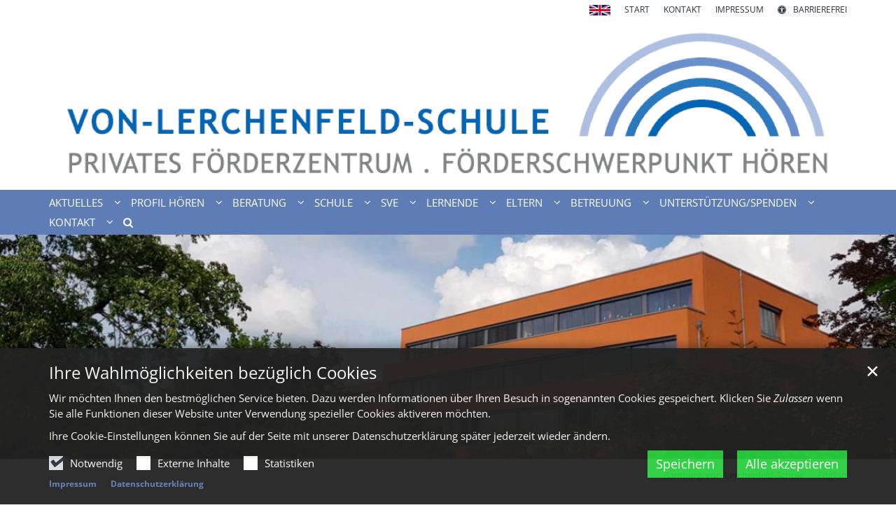

--- FILE ---
content_type: text/html;charset=utf-8
request_url: https://von-lerchenfeld-schule.de/english/
body_size: 14538
content:
<!DOCTYPE html>
<html lang="de" class="noscript v-standard">
<head>

<noscript><style>html.noscript .hide-noscript { display: none !important; }</style></noscript>
<script>document.documentElement.classList.remove("noscript");document.documentElement.classList.add("hasscript");</script>
<script>mercury = function(){var n=function(){var n=[];return{ready: function(t){n.push(t)},getInitFunctions: function(){return n}}}(),t=function(t){if("function"!=typeof t) return n;n.ready(t)};return t.getInitFunctions=function(){return n.getInitFunctions()},t.ready=function(n){this(n)},t}();var __isOnline=true,__scriptPath="https://cdn.erzbistum-bamberg.de/export/system/modules/alkacon.mercury.theme/js/mercury.js"</script>
<script async src="https://cdn.erzbistum-bamberg.de/export/system/modules/alkacon.mercury.theme/js/mercury.js_1118933632.js"></script>
<link rel="canonical" href="https://von-lerchenfeld-schule.de/english/index.html">

<title>English</title>

<meta charset="UTF-8">
<meta http-equiv="X-UA-Compatible" content="IE=edge">

<meta name="viewport" content="width=device-width, initial-scale=1.0, viewport-fit=cover">
<meta name="robots" content="index, follow">
<meta name="revisit-after" content="7 days"><script async src="https://cdn.erzbistum-bamberg.de/export/system/modules/alkacon.mercury.extension.accessibility/resources/eye-able/public/js/eyeAble.js"></script><script>var eyeAble_pluginConfig = {"blacklistFontsize":".slide-wrapper, .copyright, .image-copyright, header *, footer *","userLang":"de","fontsizeThreshold":5,"customText":{"tipMainTxt":"Die Darstellung dieser Webseite individuell anpassen! Klicken zum Öffnen.","tipMain":"Barrierefreie Nutzung"},"topPosition":"200px","customMobileFeatures":{"OneClick":true,"SettingsTopIcon":false,"Bluefilter":false,"Reader":true,"Magnifier":false,"Contrast":true,"InfoTopIcon":true,"FontSizeLimit":15,"ColorCorrection":false,"Sitemap":false,"MoreFunctions":false,"FontSize":true,"TabNav":false,"HideImages":false,"id":"CustomMobile","Nightmode":true},"maxMagnification":20,"forceInlineColor":true,"blacklistScreenReader":".type-slider","license":["c90020565ff873fbeplmnfal4"],"customDesktopFeatures":{"OneClick":true,"SettingsTopIcon":false,"Bluefilter":false,"Reader":true,"Magnifier":false,"Contrast":true,"InfoTopIcon":true,"FontSizeLimit":20,"ColorCorrection":false,"Sitemap":false,"MoreFunctions":true,"FontSize":true,"TabNav":false,"HideImages":false,"id":"CustomDesktop","Nightmode":true},"maxMobileMagnification":3,"pluginPath":"https://cdn.erzbistum-bamberg.de/export/system/modules/alkacon.mercury.extension.accessibility/resources/eye-able","blacklistContrast":".nav-toggle > span, .header-image > img, #nav-toggle-group *, #topcontrol","sRTextlist":".sr-text, .sr-only","disableZoom":true,"customFeatures":true,"mainIconAlt":2,"mobileBottomPosition":"10%","sRStartElement":"main"};function openEA() {var els = document.querySelectorAll('.eyeAble_customToolOpenerClass');Array.prototype.forEach.call(els, function(el, i){el.addEventListener('keydown', function(event) {if (event.keyCode === 13) {event.preventDefault();EyeAbleAPI.toggleToolbar();}});el.addEventListener('click', function(event) {event.preventDefault();});});}if (document.readyState != 'loading'){openEA();} else {document.addEventListener('DOMContentLoaded', openEA);}</script>
<link rel="stylesheet" href="https://cdn.erzbistum-bamberg.de/export/system/modules/alkacon.mercury.theme/css/awesome-selection.min.css_1306024943.css">
<link rel="stylesheet" href="/export/sites/bildung/vonlerchenfeldschule-bamberg/.themes/mercury.min.css_201695686.css">
<link rel="preload" as="font" type="font/woff2" href="https://cdn.erzbistum-bamberg.de/export/system/modules/alkacon.mercury.theme/fonts/awesome-selection.woff2?v=my-1" crossorigin>
<link rel="apple-touch-icon" sizes="180x180" href="">
<link rel="icon" type="image/png" sizes="32x32" href="/export/sites/bildung/vonlerchenfeldschule-bamberg/favicon.png_642975561.png">
<link rel="icon" type="image/png" sizes="16x16" href="/export/sites/bildung/vonlerchenfeldschule-bamberg/favicon.png_897707255.png">
</head>
<body>

<a class="btn visually-hidden-focusable-fixed" id="skip-to-content" href="#main-content">Zum Inhalt springen</a><div  id="mercury-page" >
<header class="area-header fh header-notfixed lp-c ls-12 pad-no meta-above meta-right nav-disp-default nav-left nav-below fix-compact ac-full-size ac-below-nav bc-right has-margin">
<div id="nav-toggle-group"><span id="nav-toggle-label"><button class="nav-toggle-btn" aria-expanded="false" aria-controls="nav-toggle-group"><span class="nav-toggle"><span class="nav-burger">Navigation anzeigen / ausblenden</span></span></button></span></div><div class="header-group co-sm-md sticky csssetting"><div class="head notfixed"><div class="head-overlay"></div>
<div class="h-meta">
<div class="co-lg-xl" >
<div class="element type-linksequence pivot ls-row no-icon cap-upper header-links">
<ul ><li class="ls-li"><a href="/english/"><span class="ls-item"><span><svg viewBox="0 0 60 30" width="30" height="15"> <clipPath id="s"> 	<path d="M0,0 v30 h60 v-30 z"/> </clipPath> <clipPath id="t"> 	<path d="M30,15 h30 v15 z v15 h-30 z h-30 v-15 z v-15 h30 z"/> </clipPath> <g clip-path="url(#s)"> 	<path d="M0,0 v30 h60 v-30 z" fill="#012169"/> 	<path d="M0,0 L60,30 M60,0 L0,30" stroke="#fff" stroke-width="6"/> 	<path d="M0,0 L60,30 M60,0 L0,30" clip-path="url(#t)" stroke="#C8102E" stroke-width="4"/> 	<path d="M30,0 v30 M0,15 h60" stroke="#fff" stroke-width="10"/> 	<path d="M30,0 v30 M0,15 h60" stroke="#C8102E" stroke-width="6"/> </g> </svg></span></span></a></li><li class="ls-li"><a href="/"><span class="ls-item"><span>Start</span></span></a></li><li class="ls-li"><a href="/kontakt/kontaktformular/"><span class="ls-item"><span>Kontakt</span></span></a></li><li class="ls-li"><a href="/kontakt/impressum/"><span class="ls-item"><span>Impressum</span></span></a></li><li class="ls-li li-eyeAble_customToolOpenerClass"><a href="javascript:void(0)" class="eyeAble_customToolOpenerClass" title="Die Darstellung dieser Webseite individuell anpassen! Klicken zum Öffnen."><span class="ls-item"><span class="ls-icon ico ico-svg ico-inline ico-fa-universal-access" aria-hidden="true"><svg viewBox="0 0 28 28" ><path d="M21.47 10.27a1 1 0 0 0-1.2-.74c-2.24.53-4.27.97-6.27.97s-4.03-.44-6.27-.97a1 1 0 0 0-1.2.74 1 1 0 0 0 .74 1.2c1.65.39 3.2.73 4.73.9-.06 5.29-.64 6.76-1.3 8.44l-.14.33a1 1 0 0 0 .58 1.3.91.91 0 0 0 .36.06 1 1 0 0 0 .94-.64l.12-.31c.44-1.13.85-2.18 1.11-4.05h.66a16 16 0 0 0 1.1 4.05l.13.3a1 1 0 0 0 .94.65c.12 0 .25-.02.36-.06a1 1 0 0 0 .57-1.3l-.14-.33c-.65-1.69-1.23-3.15-1.3-8.44 1.54-.17 3.08-.51 4.74-.9a1 1 0 0 0 .74-1.2zM16 8a2 2 0 1 0-4 0 2 2 0 0 0 4 0zm9 6a11 11 0 1 1-22 0 11 11 0 0 1 22 0zM14 2C7.4 2 2 7.4 2 14s5.4 12 12 12 12-5.4 12-12S20.6 2 14 2zm14 12a14 14 0 1 1-28 0 14 14 0 0 1 28 0z"/></svg></span><span>Barrierefrei</span></span></a></li></ul></div>
</div></div><div class="h-logo p-xs-12 p-lg-12" ><a href="/" class="imglink" title="Zur Startseite">
<div class="header-image image-src-box presized" style="padding-bottom: 18.28299%;" >
<img src="/export/sites/bildung/vonlerchenfeldschule-bamberg/.galleries/images/kopf.png_1439541634.png" loading="lazy" sizes="auto, (min-width: 1320px) 1290px, (min-width: 1170px) 1140px, (min-width: 992px) 962px, (min-width: 744px) 714px, (min-width: 540px) 510px, 100vw" srcset="/export/sites/bildung/vonlerchenfeldschule-bamberg/.galleries/images/kopf.png_555539248.png 345w, /export/sites/bildung/vonlerchenfeldschule-bamberg/.galleries/images/kopf.png_455082617.png 510w, /export/sites/bildung/vonlerchenfeldschule-bamberg/.galleries/images/kopf.png_827441405.png 690w, /export/sites/bildung/vonlerchenfeldschule-bamberg/.galleries/images/kopf.png_1672357303.png 714w, /export/sites/bildung/vonlerchenfeldschule-bamberg/.galleries/images/kopf.png_704543551.png 962w, /export/sites/bildung/vonlerchenfeldschule-bamberg/.galleries/images/kopf.png_1522484432.png 1020w, /export/sites/bildung/vonlerchenfeldschule-bamberg/.galleries/images/kopf.png_163828870.png 1140w, /export/sites/bildung/vonlerchenfeldschule-bamberg/.galleries/images/kopf.png_935477935.png 1290w, /export/sites/bildung/vonlerchenfeldschule-bamberg/.galleries/images/kopf.png_1844525434.png 1428w, /export/sites/bildung/vonlerchenfeldschule-bamberg/.galleries/images/kopf.png_1439541634.png 1887w" width="1887" height="345" class=" or-ls"
         alt="kopf" title="kopf (c) Von-Lerchenfeld-Schule Bamberg">
</div></a></div><div class="h-nav"><div class="co-lg-xl">
<div class="nav-main-container" ><nav class="nav-main-group has-sidelogo ">
<div class="nav-main-mobile-logo"><div class="mobile-logolink">
<div class="img-responsive image-src-box presized" style="padding-bottom: 18.25%;" >
<img src="/export/sites/bildung/vonlerchenfeldschule-bamberg/.galleries/images/kopf.png_1415406923.png" loading="lazy" width="800" height="146" class=" or-ls"
         alt="kopf" title="kopf (c) Von-Lerchenfeld-Schule Bamberg">
</div></div></div>
<ul class="nav-main-items cap-css has-search">
<li id="nav-main-addition" class="expand hidden-lg-up"><a href="#" aria-controls="nav_nav-main-addition" id="label_nav-main-addition">Service-Links</a><ul class="nav-menu" id="nav_nav-main-addition" aria-labelledby="label_nav-main-addition">
<li><a href="/english/"><span><svg viewBox="0 0 60 30" width="30" height="15"> <clipPath id="s"> 	<path d="M0,0 v30 h60 v-30 z"/> </clipPath> <clipPath id="t"> 	<path d="M30,15 h30 v15 z v15 h-30 z h-30 v-15 z v-15 h30 z"/> </clipPath> <g clip-path="url(#s)"> 	<path d="M0,0 v30 h60 v-30 z" fill="#012169"/> 	<path d="M0,0 L60,30 M60,0 L0,30" stroke="#fff" stroke-width="6"/> 	<path d="M0,0 L60,30 M60,0 L0,30" clip-path="url(#t)" stroke="#C8102E" stroke-width="4"/> 	<path d="M30,0 v30 M0,15 h60" stroke="#fff" stroke-width="10"/> 	<path d="M30,0 v30 M0,15 h60" stroke="#C8102E" stroke-width="6"/> </g> </svg></span></a></li>
<li><a href="/"><span>Start</span></a></li>
<li><a href="/kontakt/kontaktformular/"><span>Kontakt</span></a></li>
<li><a href="/kontakt/impressum/"><span>Impressum</span></a></li>
<li><li class="li-eyeAble_customToolOpenerClass"><a href="javascript:void(0)" class="eyeAble_customToolOpenerClass" title="Die Darstellung dieser Webseite individuell anpassen! Klicken zum Öffnen."><span class="ls-icon ico ico-svg ico-inline ico-fa-universal-access" aria-hidden="true"><svg viewBox="0 0 28 28" ><path d="M21.47 10.27a1 1 0 0 0-1.2-.74c-2.24.53-4.27.97-6.27.97s-4.03-.44-6.27-.97a1 1 0 0 0-1.2.74 1 1 0 0 0 .74 1.2c1.65.39 3.2.73 4.73.9-.06 5.29-.64 6.76-1.3 8.44l-.14.33a1 1 0 0 0 .58 1.3.91.91 0 0 0 .36.06 1 1 0 0 0 .94-.64l.12-.31c.44-1.13.85-2.18 1.11-4.05h.66a16 16 0 0 0 1.1 4.05l.13.3a1 1 0 0 0 .94.65c.12 0 .25-.02.36-.06a1 1 0 0 0 .57-1.3l-.14-.33c-.65-1.69-1.23-3.15-1.3-8.44 1.54-.17 3.08-.51 4.74-.9a1 1 0 0 0 .74-1.2zM16 8a2 2 0 1 0-4 0 2 2 0 0 0 4 0zm9 6a11 11 0 1 1-22 0 11 11 0 0 1 22 0zM14 2C7.4 2 2 7.4 2 14s5.4 12 12 12 12-5.4 12-12S20.6 2 14 2zm14 12a14 14 0 1 1-28 0 14 14 0 0 1 28 0z"/></svg></span><span>Barrierefrei</span></a></li></li>
</ul></li><li class="nav-first expand">
<a href="/aktuell/nachrichten/" id="label_ba7cc0ed_0" role="button" aria-expanded="false" aria-controls="nav_ba7cc0ed_0" aria-label="Aktuelles Unterebene anzeigen / ausblenden">Aktuelles</a>
<ul class="nav-menu no-mega" id="nav_ba7cc0ed_0" aria-label="Aktuelles">
<li><a href="/aktuell/nachrichten/">Nachrichten</a></li>
<li><a href="/aktuell/termine/">Termine</a></li></ul>
</li>
<li class="expand">
<a href="/profil-hoeren/uebersicht/" id="label_ba7cc0ed_3" role="button" aria-expanded="false" aria-controls="nav_ba7cc0ed_3" aria-label="Profil Hören Unterebene anzeigen / ausblenden">Profil Hören</a>
<ul class="nav-menu no-mega" id="nav_ba7cc0ed_3" aria-label="Profil Hören">
<li><a href="/profil-hoeren/uebersicht/">Übersicht</a></li>
<li><a href="/profil-hoeren/schwerhoerigkeit/">Schwerhörigkeit</a></li>
<li><a href="/profil-hoeren/gehoerlosigkeit/">Gehörlosigkeit</a></li>
<li><a href="/profil-hoeren/auditive-verarbeitungs-und-wahrnehmungsstoerung/">Auditive Verarbeitungs- und Wahrnehmungsstörung</a></li>
<li><a href="/profil-hoeren/hoer-und-sprachfoerderung/">Hör- und Sprachförderung</a></li>
<li class="expand">
<a href="/profil-hoeren/manuelle-kommunikationsmittel/die-deutsche-gebaerdensprache-dgs/" id="label_ba7cc0ed_9" role="button" aria-expanded="false" aria-controls="nav_ba7cc0ed_9" aria-label="Manuelle Kommunikationsmittel Unterebene anzeigen / ausblenden">Manuelle Kommunikationsmittel</a>
<ul class="nav-menu no-mega" id="nav_ba7cc0ed_9" aria-label="Manuelle Kommunikationsmittel">
<li><a href="/profil-hoeren/manuelle-kommunikationsmittel/die-deutsche-gebaerdensprache-dgs/">Die deutsche Gebärdensprache (DGS)</a></li>
<li><a href="/profil-hoeren/manuelle-kommunikationsmittel/die-lautsprachbegleitende-gebaerde-lbg/">Die lautsprachunterstützende Gebärde (LUG)</a></li>
<li><a href="/profil-hoeren/manuelle-kommunikationsmittel/das-fingeralphabet-fa-oder-das-graphembestimmte-manualsystem-gms/">Das Fingeralphabet (FA) oder das graphembestimmte Manualsystem (GMS)</a></li>
<li><a href="/profil-hoeren/manuelle-kommunikationsmittel/das-phonembestimmte-manualsystem-pms/">Das phonembestimmte Manualsystem (PMS)</a></li></ul>
</li>
<li class="expand">
<a href="/profil-hoeren/hoergeschaedigtenkunde/allgemeines/" id="label_ba7cc0ed_14" role="button" aria-expanded="false" aria-controls="nav_ba7cc0ed_14" aria-label="Hörgeschädigtenkunde Unterebene anzeigen / ausblenden">Hörgeschädigtenkunde</a>
<ul class="nav-menu no-mega" id="nav_ba7cc0ed_14" aria-label="Hörgeschädigtenkunde">
<li><a href="/profil-hoeren/hoergeschaedigtenkunde/allgemeines/">Allgemeines</a></li>
<li><a href="/profil-hoeren/hoergeschaedigtenkunde/hoertheke/">Hörtheke</a></li></ul>
</li>
<li><a href="/profil-hoeren/kommunikationstaktik/">Kommunikationstaktik</a></li></ul>
</li>
<li class="expand">
<a href="/beratung/uebersicht/" id="label_ba7cc0ed_18" role="button" aria-expanded="false" aria-controls="nav_ba7cc0ed_18" aria-label="Beratung Unterebene anzeigen / ausblenden">Beratung</a>
<ul class="nav-menu no-mega" id="nav_ba7cc0ed_18" aria-label="Beratung">
<li><a href="/beratung/uebersicht/">Übersicht</a></li>
<li><a href="/beratung/schulaufnahme/">Schulaufnahme</a></li>
<li><a href="/beratung/paed.-audiologische-beratungsstelle/">Pädagogisch-Audiologische Beratungsstelle</a></li>
<li class="expand">
<a href="/beratung/mobiler-sonderpaed.-dienst/dienst/" id="label_ba7cc0ed_22" role="button" aria-expanded="false" aria-controls="nav_ba7cc0ed_22" aria-label="Mobiler Sonderpädagogischer Dienst MSD Unterebene anzeigen / ausblenden">Mobiler Sonderpädagogischer Dienst MSD</a>
<ul class="nav-menu no-mega" id="nav_ba7cc0ed_22" aria-label="Mobiler Sonderpädagogischer Dienst MSD">
<li><a href="/beratung/mobiler-sonderpaed.-dienst/dienst/">Dienst</a></li>
<li><a href="/beratung/mobiler-sonderpaed.-dienst/formulare/">Formulare</a></li>
<li><a href="/beratung/mobiler-sonderpaed.-dienst/aktionen/">Aktionen</a></li></ul>
</li>
<li class="expand">
<a href="/beratung/mobile-sonderpaed.-hilfe/vorstellung/" id="label_ba7cc0ed_26" role="button" aria-expanded="false" aria-controls="nav_ba7cc0ed_26" aria-label="Mobile Sonderpädagogische Hilfe MSH Unterebene anzeigen / ausblenden">Mobile Sonderpädagogische Hilfe MSH</a>
<ul class="nav-menu no-mega" id="nav_ba7cc0ed_26" aria-label="Mobile Sonderpädagogische Hilfe MSH">
<li><a href="/beratung/mobile-sonderpaed.-hilfe/vorstellung/">Vorstellung</a></li>
<li><a href="/beratung/mobile-sonderpaed.-hilfe/formulare/">Formulare</a></li>
<li><a href="/beratung/mobile-sonderpaed.-hilfe/aktionen/">Aktionen</a></li></ul>
</li>
<li><a href="/beratung/hoerscreening/">Hörscreening</a></li>
<li><a href="/beratung/schulen-foerderschwerpunkt-hoeren-in-deutschland/">Schulen mit Förderschwerpunkt Hören in Deutschland</a></li></ul>
</li>
<li class="expand">
<a href="/schule/uebersicht/" id="label_ba7cc0ed_32" role="button" aria-expanded="false" aria-controls="nav_ba7cc0ed_32" aria-label="Schule Unterebene anzeigen / ausblenden">Schule</a>
<ul class="nav-menu no-mega" id="nav_ba7cc0ed_32" aria-label="Schule">
<li><a href="/schule/uebersicht/">Übersicht</a></li>
<li><a href="/schule/struktur/">Struktur</a></li>
<li class="expand">
<a href="/schule/mitarbeiter/uebersicht/" id="label_ba7cc0ed_35" role="button" aria-expanded="false" aria-controls="nav_ba7cc0ed_35" aria-label="Mitarbeitende Unterebene anzeigen / ausblenden">Mitarbeitende</a>
<ul class="nav-menu no-mega" id="nav_ba7cc0ed_35" aria-label="Mitarbeitende">
<li><a href="/schule/mitarbeiter/uebersicht/">Übersicht</a></li>
<li><a href="/schule/mitarbeiter/schulleitung/">Schulleitung</a></li>
<li><a href="/schule/mitarbeiter/kollegium/">Kollegium</a></li>
<li><a href="/schule/mitarbeiter/seminar/">Seminar</a></li>
<li><a href="/schule/mitarbeiter/sekretariat/">Sekretariat</a></li>
<li><a href="/schule/mitarbeiter/haustechnik/">Haustechnik</a></li></ul>
</li>
<li><a href="/schule/geschichte/">Geschichte</a></li>
<li><a href="/schule/leitbild/">Leitbild</a></li>
<li><a href="/schule/grundschule/">Grundschule</a></li>
<li class="expand">
<a href="/schule/mittelschule/vorstellung/" id="label_ba7cc0ed_45" role="button" aria-expanded="false" aria-controls="nav_ba7cc0ed_45" aria-label="Mittelschule Unterebene anzeigen / ausblenden">Mittelschule</a>
<ul class="nav-menu no-mega" id="nav_ba7cc0ed_45" aria-label="Mittelschule">
<li><a href="/schule/mittelschule/vorstellung/">Vorstellung</a></li>
<li><a href="/schule/mittelschule/mittlere-reife-zug/">Mittlere Reife - Zug</a></li>
<li><a href="/schule/mittelschule/berufsorientierung/">Berufsorientierung</a></li>
<li><a href="/schule/mittelschule/schuelerpaten/">Schülerpaten</a></li></ul>
</li>
<li class="expand">
<a href="/schule/schulleben/uebersicht/" id="label_ba7cc0ed_50" role="button" aria-expanded="false" aria-controls="nav_ba7cc0ed_50" aria-label="Schulleben Unterebene anzeigen / ausblenden">Schulleben</a>
<ul class="nav-menu no-mega" id="nav_ba7cc0ed_50" aria-label="Schulleben">
<li><a href="/schule/schulleben/uebersicht/">Übersicht</a></li>
<li><a href="/schule/schulleben/erziehungskonzept/">Erziehungskonzept</a></li>
<li><a href="/schule/schulleben/faschingsfeier/">Faschingsfeier</a></li>
<li><a href="/schule/schulleben/film-ag/">Film-AG</a></li>
<li><a href="/schule/schulleben/johannisfeuer/">Sommerfest</a></li>
<li><a href="/schule/schulleben/klassenfahrten/">Klassenfahrten</a></li>
<li><a href="/schule/schulleben/kulturklassen/">Kulturklassen</a></li>
<li><a href="/schule/schulleben/lernwerkstatt/">Lernwerkstatt</a></li>
<li><a href="/schule/schulleben/monatsfeier/">Monatsfeier</a></li>
<li><a href="/schule/schulleben/schullied/">Schullied</a></li>
<li><a href="/schule/schulleben/schule-ohne-rassismus-schule-mit-courage/">Schule ohne Rassismus – Schule mit Courage</a></li>
<li><a href="/schule/schulleben/schulhund/">Schulhund</a></li>
<li><a href="/schule/schulleben/schuelercafe/">Schülercafé</a></li>
<li><a href="/schule/schulleben/schulfruchtprogramm/">Schulfruchtprogramm</a></li>
<li><a href="/schule/schulleben/schulgarten/">Schulgarten</a></li>
<li><a href="/schule/schulleben/sportliche-angebote/">Sportliche Angebote</a></li>
<li><a href="/schule/schulleben/wandertag/">Wandertag</a></li>
<li><a href="/schule/schulleben/weihnachtsbasar/">Weihnachtsbasar</a></li></ul>
</li>
<li class="expand">
<a href="/schule/vls-international/uebersicht/" id="label_ba7cc0ed_69" role="button" aria-expanded="false" aria-controls="nav_ba7cc0ed_69" aria-label="VLS International Unterebene anzeigen / ausblenden">VLS International</a>
<ul class="nav-menu no-mega" id="nav_ba7cc0ed_69" aria-label="VLS International">
<li><a href="/schule/vls-international/uebersicht/">Übersicht</a></li>
<li><a href="/schule/vls-international/erasmus/">Erasmus</a></li>
<li><a href="/schule/vls-international/austausch-mit-polen/">Austausch mit Polen</a></li></ul>
</li>
<li><a href="/schule/schulsanitaeter-und-erste-hilfe/">Schulsanitäter und Erste Hilfe</a></li>
<li class="expand">
<a href="/schule/schulseelsorge/uebersicht/" id="label_ba7cc0ed_74" role="button" aria-expanded="false" aria-controls="nav_ba7cc0ed_74" aria-label="Schulseelsorge Unterebene anzeigen / ausblenden">Schulseelsorge</a>
<ul class="nav-menu no-mega" id="nav_ba7cc0ed_74" aria-label="Schulseelsorge">
<li><a href="/schule/schulseelsorge/uebersicht/">Wir sind für dich da!</a></li>
<li><a href="/schule/schulseelsorge/angebote/">Angebote</a></li>
<li><a href="/schule/schulseelsorge/kontakt/">Kontakt</a></li></ul>
</li>
<li class="expand">
<a href="/schule/schulsozialarbeit-00001/schule-oeffnet-sich/" id="label_ba7cc0ed_78" role="button" aria-expanded="false" aria-controls="nav_ba7cc0ed_78" aria-label="Schulsozialarbeit Unterebene anzeigen / ausblenden">Schulsozialarbeit</a>
<ul class="nav-menu no-mega" id="nav_ba7cc0ed_78" aria-label="Schulsozialarbeit">
<li><a href="/schule/schulsozialarbeit-00001/schule-oeffnet-sich/">Schule öffnet sich</a></li>
<li><a href="/schule/schulsozialarbeit-00001/angebote/">Angebote</a></li>
<li><a href="/schule/schulsozialarbeit-00001/kontakt/">Kontakt</a></li></ul>
</li></ul>
</li>
<li class="expand">
<a href="/sve/uebersicht/" id="label_ba7cc0ed_82" role="button" aria-expanded="false" aria-controls="nav_ba7cc0ed_82" aria-label="SVE Unterebene anzeigen / ausblenden">SVE</a>
<ul class="nav-menu no-mega" id="nav_ba7cc0ed_82" aria-label="SVE">
<li><a href="/sve/uebersicht/">Übersicht</a></li>
<li><a href="/sve/vorstellung/">Vorstellung</a></li>
<li><a href="/sve/aufnahme/">Aufnahme</a></li></ul>
</li>
<li class="expand">
<a href="/schueler/uebersicht/" id="label_ba7cc0ed_86" role="button" aria-expanded="false" aria-controls="nav_ba7cc0ed_86" aria-label="Lernende Unterebene anzeigen / ausblenden">Lernende</a>
<ul class="nav-menu no-mega" id="nav_ba7cc0ed_86" aria-label="Lernende">
<li><a href="/schueler/uebersicht/">Übersicht</a></li>
<li><a href="/schueler/smv/">SMV</a></li>
<li><a href="/schueler/digitaler-zugang-schule/">Digitaler Unterricht VLS</a></li>
<li><a href="/schueler/lernecke/">Lernecke</a></li>
<li class="expand">
<a href="/schueler/hilfsangebote-00001/uebersicht/" id="label_ba7cc0ed_91" role="button" aria-expanded="false" aria-controls="nav_ba7cc0ed_91" aria-label="Hilfsangebote Unterebene anzeigen / ausblenden">Hilfsangebote</a>
<ul class="nav-menu no-mega" id="nav_ba7cc0ed_91" aria-label="Hilfsangebote">
<li><a href="/schueler/hilfsangebote-00001/uebersicht/">Übersicht</a></li>
<li><a href="/schueler/hilfsangebote-00001/hilfsangebote/">Hilfsangebote an der Von-Lerchenfeld-Schule</a></li>
<li><a href="/schueler/hilfsangebote-00001/hilfe-fuer-kinder-und-jugendliche-mit-hoerbeeintraechtigungen/">Hilfe für Kinder und Jugendliche mit Hörbeeinträchtigungen</a></li>
<li><a href="/schueler/hilfsangebote-00001/hilfe-bei-psychischen-krisen-gewalterfahrungen-und-sexueller-belaestigung/">Hilfe bei psychischen Krisen, Gewalterfahrungen und sexueller Belästigung</a></li>
<li><a href="/schueler/hilfsangebote-00001/hilfe-und-hinweise-fuer-ehemalige-schuelerinnen/">Hilfe und Hinweise für ehemalige Schüler*innen</a></li></ul>
</li></ul>
</li>
<li class="expand">
<a href="/eltern/uebersicht/" id="label_ba7cc0ed_97" role="button" aria-expanded="false" aria-controls="nav_ba7cc0ed_97" aria-label="Eltern Unterebene anzeigen / ausblenden">Eltern</a>
<ul class="nav-menu no-mega" id="nav_ba7cc0ed_97" aria-label="Eltern">
<li><a href="/eltern/uebersicht/">Übersicht</a></li>
<li><a href="/eltern/dolmetschende-bei-elternveranstaltungen/">Dolmetschende bei Elternveranstaltungen</a></li>
<li><a href="/eltern/elternbeirat/">Elternbeirat</a></li>
<li><a href="/eltern/elternportal/">Elternportal</a></li>
<li class="expand">
<a href="/eltern/downloads-und-formulare/uebersicht/" id="label_ba7cc0ed_102" role="button" aria-expanded="false" aria-controls="nav_ba7cc0ed_102" aria-label="Downloads und Formulare Unterebene anzeigen / ausblenden">Downloads und Formulare</a>
<ul class="nav-menu no-mega" id="nav_ba7cc0ed_102" aria-label="Downloads und Formulare">
<li><a href="/eltern/downloads-und-formulare/uebersicht/">Übersicht</a></li>
<li><a href="/eltern/downloads-und-formulare/antrag-beurlaubung-befreiung/">Antrag: Beurlaubung, Befreiung</a></li>
<li><a href="/eltern/downloads-und-formulare/entschuldigung/">Entschuldigung</a></li></ul>
</li>
<li><a href="/eltern/links/">Links</a></li>
<li class="expand">
<a href="/eltern/hilfsangebote-00001/uebersicht/" id="label_ba7cc0ed_107" role="button" aria-expanded="false" aria-controls="nav_ba7cc0ed_107" aria-label="Hilfsangebote Unterebene anzeigen / ausblenden">Hilfsangebote</a>
<ul class="nav-menu no-mega" id="nav_ba7cc0ed_107" aria-label="Hilfsangebote">
<li><a href="/eltern/hilfsangebote-00001/uebersicht/">Übersicht</a></li>
<li><a href="/eltern/hilfsangebote-00001/hilfsangebote-an-der-von-lerchenfeld-schule/">Hilfsangebote an der Von-Lerchenfeld-Schule</a></li>
<li><a href="/eltern/hilfsangebote-00001/hilfsangebote-fuer-menschen-mit-hoerbeeintraechtigung/">Angebote und Selbsthilfegruppen für Menschen mit Hörbeeinträchtigung</a></li>
<li><a href="/eltern/hilfsangebote-00001/hilfsangebote/">Psychische Probleme und Krisen</a></li>
<li><a href="/eltern/hilfsangebote-00001/gewalt-verletzendes-online-handeln/">Gewalt/Verletzendes Online-Handeln</a></li>
<li><a href="/eltern/hilfsangebote-00001/sexuelle-gewalt/">Sexuelle Gewalt</a></li>
<li><a href="/eltern/hilfsangebote-00001/beratung-zur-eingliederungshilfe/">Beratung zur Eingliederungshilfe</a></li></ul>
</li></ul>
</li>
<li class="expand">
<a href="/betreuung/uebersicht/" id="label_ba7cc0ed_115" role="button" aria-expanded="false" aria-controls="nav_ba7cc0ed_115" aria-label="Betreuung Unterebene anzeigen / ausblenden">Betreuung</a>
<ul class="nav-menu no-mega" id="nav_ba7cc0ed_115" aria-label="Betreuung">
<li><a href="/betreuung/uebersicht/">Übersicht</a></li>
<li><a href="/betreuung/internat/">Internat</a></li>
<li><a href="/betreuung/tagesstaette-fuer-vorschulkinder/">Tagesstätte für Vorschulkinder</a></li>
<li><a href="/betreuung/tagestaette-fuer-schueler/">Tagesstätte für Schüler*innen</a></li>
<li><a href="/betreuung/offene-ganztagesschule/">Offene Ganztagesschule</a></li></ul>
</li>
<li class="expand">
<a href="/unterstuetzung-fuer-die-schule/uebersicht/" id="label_ba7cc0ed_121" role="button" aria-expanded="false" aria-controls="nav_ba7cc0ed_121" aria-label="Unterstützung/Spenden Unterebene anzeigen / ausblenden">Unterstützung/Spenden</a>
<ul class="nav-menu no-mega" id="nav_ba7cc0ed_121" aria-label="Unterstützung/Spenden">
<li><a href="/unterstuetzung-fuer-die-schule/uebersicht/">Übersicht</a></li>
<li><a href="/unterstuetzung-fuer-die-schule/spenden/">Spenden</a></li>
<li><a href="/unterstuetzung-fuer-die-schule/elternbeirat-00001/">Elternbeirat</a></li>
<li><a href="/unterstuetzung-fuer-die-schule/freundeskreis-00001/">Freundeskreis</a></li></ul>
</li>
<li class="expand">
<a href="/kontakt/sekretariat/" id="label_ba7cc0ed_126" role="button" aria-expanded="false" aria-controls="nav_ba7cc0ed_126" aria-label="Kontakt Unterebene anzeigen / ausblenden">Kontakt</a>
<ul class="nav-menu no-mega" id="nav_ba7cc0ed_126" aria-label="Kontakt">
<li><a href="/kontakt/sekretariat/">Sekretariat</a></li>
<li><a href="/kontakt/schulleitung/">Schulleitung</a></li>
<li><a href="/kontakt/anfahrt/">Anfahrt</a></li>
<li><a href="/kontakt/kontaktformular/">Kontaktformular</a></li>
<li><a href="/kontakt/sitemap/">Sitemap</a></li>
<li><a href="/kontakt/datenschutz/">Datenschutz</a></li>
<li class="nav-last">
<a href="/kontakt/impressum/">Impressum</a></li></ul>
</li>
<li id="nav-main-search" class="expand"><a href="/suche/" title="Suche" role="button" aria-controls="nav_nav-main-search" aria-expanded="false" id="label_nav-main-search" class="click-direct"><span class="search search-btn ico fa fa-search" aria-hidden="true"></span></a><ul class="nav-menu" id="nav_nav-main-search" aria-labelledby="label_nav-main-search"><li><div class="styled-form search-form"><form action="/suche/" method="post"><div class="input button"><label for="searchNavQuery" class="sr-only">Suche</label><input id="searchNavQuery" name="q" type="text" autocomplete="off" placeholder='Suchbegriff eingeben' /><button class="btn" type="button" title="Suche" onclick="this.form.submit(); return false;">Los</button></div></form></div></li></ul></li>
</ul>
</nav>
</div></div></div><div class="h-ac" >

<div class="row-12" ><div class="element type-slider pivot pivot-full just-one-slide hero-slider dots-inside text-below-on-xs" id="sl_d1daa00a">
<div class="slider-box mw-0 tr-swipe sp-medium">
<div class="slide-definitions">

<div class="slide-wrapper slide-active "><div class="slide-container"><div class="visual">
<div class="slides"><div class="slide-xs visible-xs">
<div class="image-src-box presized" style="padding-bottom: 100.0%;" >
<img src="/export/sites/bildung/vonlerchenfeldschule-bamberg/.galleries/images/w_slider_von_lerchenfeld_schule.jpg_1236398774.jpg" loading="lazy" sizes="100vw" srcset="/export/sites/bildung/vonlerchenfeldschule-bamberg/.galleries/images/w_slider_von_lerchenfeld_schule.jpg_1259309406.jpg 375w, /export/sites/bildung/vonlerchenfeldschule-bamberg/.galleries/images/w_slider_von_lerchenfeld_schule.jpg_1236398774.jpg 570w" width="570" height="570" class=" or-sq"
         alt="Slider Von Lerchenfeld Schule" title="Slider Von Lerchenfeld Schule (c) Von Lerchenfeld Schule">
</div></div>
<div class="slide-sm visible-sm rs_skip">
<div class="image-src-box presized" style="padding-bottom: 63.15789%;" >
<img src="/export/sites/bildung/vonlerchenfeldschule-bamberg/.galleries/images/w_slider_von_lerchenfeld_schule.jpg_950410588.jpg" loading="lazy" sizes="(min-width: 540px) 540px, 100vw" srcset="/export/sites/bildung/vonlerchenfeldschule-bamberg/.galleries/images/w_slider_von_lerchenfeld_schule.jpg_360152731.jpg 540w, /export/sites/bildung/vonlerchenfeldschule-bamberg/.galleries/images/w_slider_von_lerchenfeld_schule.jpg_950410588.jpg 903w" width="903" height="570" class=" or-ls"
         alt="Slider Von Lerchenfeld Schule" title="Slider Von Lerchenfeld Schule (c) Von Lerchenfeld Schule">
</div></div>
<div class="slide-md visible-md rs_skip">
<div class="image-src-box presized" style="padding-bottom: 58.82353%;" >
<img src="/export/sites/bildung/vonlerchenfeldschule-bamberg/.galleries/images/w_slider_von_lerchenfeld_schule.jpg_1712096412.jpg" loading="lazy" sizes="(min-width: 744px) 744px, 100vw" srcset="/export/sites/bildung/vonlerchenfeldschule-bamberg/.galleries/images/w_slider_von_lerchenfeld_schule.jpg_448972694.jpg 744w, /export/sites/bildung/vonlerchenfeldschule-bamberg/.galleries/images/w_slider_von_lerchenfeld_schule.jpg_1712096412.jpg 969w" width="969" height="570" class=" or-ls"
         alt="Slider Von Lerchenfeld Schule" title="Slider Von Lerchenfeld Schule (c) Von Lerchenfeld Schule">
</div></div>
<div class="slide-lg visible-lg rs_skip">
<div class="image-src-box presized" style="padding-bottom: 57.14286%;" >
<img src="/export/sites/bildung/vonlerchenfeldschule-bamberg/.galleries/images/w_slider_von_lerchenfeld_schule.jpg_1987592384.jpg" loading="lazy" sizes="(min-width: 992px) 992px, 100vw" srcset="/export/sites/bildung/vonlerchenfeldschule-bamberg/.galleries/images/w_slider_von_lerchenfeld_schule.jpg_1177186974.jpg 992w, /export/sites/bildung/vonlerchenfeldschule-bamberg/.galleries/images/w_slider_von_lerchenfeld_schule.jpg_1987592384.jpg 998w" width="998" height="570" class=" or-ls"
         alt="Slider Von Lerchenfeld Schule" title="Slider Von Lerchenfeld Schule (c) Von Lerchenfeld Schule">
</div></div>
<div class="slide-xl visible-xl rs_skip">
<div class="image-src-box presized" style="padding-bottom: 25.0%;" >
<img src="/export/sites/bildung/vonlerchenfeldschule-bamberg/.galleries/images/w_slider_von_lerchenfeld_schule.jpg_1706154710.jpg" loading="lazy" sizes="(min-width: 1320px) 1400px, (min-width: 1170px) 1200px, 100vw" srcset="/export/sites/bildung/vonlerchenfeldschule-bamberg/.galleries/images/w_slider_von_lerchenfeld_schule.jpg_250324216.jpg 1200w, /export/sites/bildung/vonlerchenfeldschule-bamberg/.galleries/images/w_slider_von_lerchenfeld_schule.jpg_1655676171.jpg 1400w, /export/sites/bildung/vonlerchenfeldschule-bamberg/.galleries/images/w_slider_von_lerchenfeld_schule.jpg_1909488256.jpg 1620w, /export/sites/bildung/vonlerchenfeldschule-bamberg/.galleries/images/w_slider_von_lerchenfeld_schule.jpg_1412756907.jpg 1840w, /export/sites/bildung/vonlerchenfeldschule-bamberg/.galleries/images/w_slider_von_lerchenfeld_schule.jpg_2092081237.jpg 2060w, /export/sites/bildung/vonlerchenfeldschule-bamberg/.galleries/images/w_slider_von_lerchenfeld_schule.jpg_1706154710.jpg 2280w" width="2280" height="570" class=" or-ls"
         alt="Slider Von Lerchenfeld Schule" title="Slider Von Lerchenfeld Schule (c) Von Lerchenfeld Schule">
</div></div>
</div></div>
</div></div>
</div></div></div>
</div>
</div></div></div>
<div class="h-bc">
<div class="container" >
<div class="element type-nav-breadcrumbs hidden-xs hidden-sm hidden-md">
<ul class="nav-breadcrumbs">
<li><a href="/">Bamberg, von-Lerchenfeld-Schule</a></li>
<li><a href="/english/">English</a></li>
</ul>
<script type="application/ld+json">{"itemListElement":[{"item":"https://von-lerchenfeld-schule.de/","@type":"ListItem","name":"Bamberg, von-Lerchenfeld-Schule","position":"1"},{"item":"https://von-lerchenfeld-schule.de/english/","@type":"ListItem","name":"English","position":2}],"@type":"BreadcrumbList","@context":"http://schema.org"}</script>
</div>
</div></div></header>

<main class="area-content area-side-main"><div class="container"><div class="row">
<div class="col-lg-8 order-lg-last area-wide" >

<div class="row-12" ><div class="element type-section piece float right lay-5 phh phb pnl phv p-dm p-md-5">
<div class="heading"><h1 class="piece-heading" tabindex="0">Informations about our school in English</h1>
</div><div class="visual rs_skip ori-ls"><div class="image-src-box presized use-ratio effect-box">
<img src="/export/sites/bildung/vonlerchenfeldschule-bamberg/.galleries/images/DSC03387.JPG_1911894111.jpg" loading="lazy" sizes="auto, (min-width: 1320px) 337px, (min-width: 1170px) 295px, (min-width: 992px) 246px, (min-width: 744px) 281px, (min-width: 540px) 510px, 100vw" srcset="/export/sites/bildung/vonlerchenfeldschule-bamberg/.galleries/images/DSC03387.JPG_578782078.jpg 246w, /export/sites/bildung/vonlerchenfeldschule-bamberg/.galleries/images/DSC03387.JPG_1091282934.jpg 281w, /export/sites/bildung/vonlerchenfeldschule-bamberg/.galleries/images/DSC03387.JPG_717905992.jpg 295w, /export/sites/bildung/vonlerchenfeldschule-bamberg/.galleries/images/DSC03387.JPG_614290951.jpg 337w, /export/sites/bildung/vonlerchenfeldschule-bamberg/.galleries/images/DSC03387.JPG_945703266.jpg 345w, /export/sites/bildung/vonlerchenfeldschule-bamberg/.galleries/images/DSC03387.JPG_10773344.jpg 492w, /export/sites/bildung/vonlerchenfeldschule-bamberg/.galleries/images/DSC03387.JPG_71398979.jpg 510w, /export/sites/bildung/vonlerchenfeldschule-bamberg/.galleries/images/DSC03387.JPG_556542492.jpg 562w, /export/sites/bildung/vonlerchenfeldschule-bamberg/.galleries/images/DSC03387.JPG_1323579245.jpg 590w, /export/sites/bildung/vonlerchenfeldschule-bamberg/.galleries/images/DSC03387.JPG_782458022.jpg 674w, /export/sites/bildung/vonlerchenfeldschule-bamberg/.galleries/images/DSC03387.JPG_2141016907.jpg 690w, /export/sites/bildung/vonlerchenfeldschule-bamberg/.galleries/images/DSC03387.JPG_947988239.jpg 1020w, /export/sites/bildung/vonlerchenfeldschule-bamberg/.galleries/images/DSC03387.JPG_1022205319.jpg 1125w, /export/sites/bildung/vonlerchenfeldschule-bamberg/.galleries/images/DSC03387.JPG_303462671.jpg 1500w, /export/sites/bildung/vonlerchenfeldschule-bamberg/.galleries/images/DSC03387.JPG_1911894111.jpg 2250w" width="2500" height="1667" class=" animated or-ls"
         alt="Frontalansicht mit Verwaltungsgebäude" style="aspect-ratio: 2500 / 1667;"></div>
</div><div class="body default"><div class="text"><p>Von-Lerchenfeld-Schule is a special school for pupils with hearing impairment. We are state-approved and privately funded by Katholisches Bildungszentrum e.V.</p>
<p>As we are the only school in Upper Franconia that offers specialized education for those children with special needs in hearing our pupils (deaf, hard of hearing, auditory processing disorder) come from the whole region. We offer education from kindergarten throughout primary and secondary education.</p>
<p>Today about 150 children are being taught at our school and kindergarten and about 300 hearing impaired students, who are educated inclusively in their local schools, are being supported by our staff on a regular basis.</p>
<p>Our classes are small with a maximum of 15 pupils per class, who are taught by their class teacher in most subjects. Due to the class teacher principle the pupils have a reference person for a period of one or two school years, who knows the pupils well and can therefore offer individual support. All teachers have a degree in special educational needs.</p>
<p>Our classrooms are especially silenced by carpets, curtains and sound absorbing ceilings to reduce sound levels, minimize background low-frequency sound, ensure speech clarity and prevent the build-up of echoes. We also use audio equipment to ensure speaker and listener comfort. Our teaching principles are the use of sign supported speech in all lessons. German Sign language is taught in lessons and used for communication and teaching the deaf pupils to offer pupils barrier-free communication.</p>
<p>We follow the outline of the regular Curriculum for Bavarian Grund- und Mittelschule, modified to suit the needs of a hearing-impaired student body. Our pupils can achieve two different school leaving certificates: the Qualifizierenden Mittelschulabschluss (after 10 years of school) and the Mittleren Schulabschluss (after 11 years of school).</p>
<p>Katholisches Bildungszentrum e.V. also offers a boarding school and a special day care center on the school ground that closely works together with the staff of Von-Lerchenfeld-Schule.</p></div>
</div>
</div>
<div class="element type-section piece full lay-0 phh pnl phv pvl">
<div class="heading"><h2 class="piece-heading" tabindex="0">Our school:</h2>
</div><div class="visual rs_skip ori-ls"><div class="image-src-box presized use-ratio zoomer effect-box" data-imagezoom='{ "width": 559, "height": 380, "w": 559, "h": 380, "caption": "%3Cdiv%20class%3D%22title%22%3ESchulhaus%3C%2Fdiv%3E%3Cdiv%20class%3D%22copyright%22%3E%26copy%3B%20Schule%3C%2Fdiv%3E", "alt": "Schulhaus", "src": "/export/sites/bildung/vonlerchenfeldschule-bamberg/.galleries/images/170217-schulhaus.jpg_640914355.jpg" }'>
<img src="/export/sites/bildung/vonlerchenfeldschule-bamberg/.galleries/images/170217-schulhaus.jpg_460485566.jpg" loading="lazy" sizes="auto, (min-width: 1320px) 630px, (min-width: 1170px) 555px, (min-width: 992px) 466px, (min-width: 744px) 528px, (min-width: 540px) 510px, 100vw" srcset="/export/sites/bildung/vonlerchenfeldschule-bamberg/.galleries/images/170217-schulhaus.jpg_36864259.jpg 345w, /export/sites/bildung/vonlerchenfeldschule-bamberg/.galleries/images/170217-schulhaus.jpg_197139731.jpg 466w, /export/sites/bildung/vonlerchenfeldschule-bamberg/.galleries/images/170217-schulhaus.jpg_1304195556.jpg 510w, /export/sites/bildung/vonlerchenfeldschule-bamberg/.galleries/images/170217-schulhaus.jpg_1930170348.jpg 528w, /export/sites/bildung/vonlerchenfeldschule-bamberg/.galleries/images/170217-schulhaus.jpg_460485566.jpg 555w" width="559" height="380" class=" animated or-ls"
         alt="Schulhaus" title="Schulhaus (c) Schule" style="aspect-ratio: 559 / 380;"></div>
</div></div>
<div class="element type-section piece flex left lay-6 pnh phb pnl phv p-dm p-md-4 p-dd">
<div class="visual rs_skip ori-po"><div class="image-src-box presized use-ratio zoomer effect-box" data-imagezoom='{ "width": 223, "height": 250, "w": 223, "h": 250, "caption": "%3Cdiv%20class%3D%22title%22%3EFreiherr%20Lerchenfeld%3C%2Fdiv%3E%3Cdiv%20class%3D%22copyright%22%3E%26copy%3B%20Schule%3C%2Fdiv%3E", "alt": "Freiherr%20Lerchenfeld", "src": "/export/sites/bildung/vonlerchenfeldschule-bamberg/.galleries/images/170217-freiherr_red.jpg_261833353.jpg" }'>
<img src="/export/sites/bildung/vonlerchenfeldschule-bamberg/.galleries/images/170217-freiherr_red.jpg_1936794086.jpg" loading="lazy" sizes="auto, (min-width: 1320px) 264px, (min-width: 1170px) 230px, (min-width: 992px) 191px, (min-width: 744px) 218px, (min-width: 540px) 510px, 100vw" srcset="/export/sites/bildung/vonlerchenfeldschule-bamberg/.galleries/images/170217-freiherr_red.jpg_1671479975.jpg 191w, /export/sites/bildung/vonlerchenfeldschule-bamberg/.galleries/images/170217-freiherr_red.jpg_1936794086.jpg 218w" width="223" height="250" class=" animated or-po"
         alt="Freiherr Lerchenfeld" title="Freiherr Lerchenfeld (c) Schule" style="aspect-ratio: 223 / 250;"></div>
</div><div class="body default"><div class="text"><p>1834 Freiherr Von Lerchenfeld founded our school as a school only for deaf pupils.</p></div>
</div>
</div>
<div class="element type-section piece full lay-0 phh phb pnl pnv">
<div class="heading"><h2 class="piece-heading" tabindex="0">Our pupils today</h2>
</div><div class="body default"><div class="text"><ul>
<li>Only 10% of our pupils are deaf and use sign language.</li>
<li>20 – 30% of our pupils are hard of hearing. They have hearing aids, cochlear implants and sign language is useful for them to understand.</li>
<li>70-80% of our pupils have an auditory processing disorder. Some have hearing aids at school, sign language is useful but not necessary.</li>
</ul></div>
</div>
</div>

<div class="detail-page type-imageseries only-series square-list">
<div id="imgser_0e8c3ccb" class="series" data-imageseries='{"template":"%3Cdiv%20class%3D%22image-col%20square-col%20square-xs-6%20square-lg-3%20comein%20zoom%22%25%28decorativeAttr%29%3E%3Ca%20class%3D%22zoom%20imageseries%22%20href%3D%22%25%28src%29%22%20title%3D%22%25%28titleAttr%29%22%3E%3Cspan%20class%3D%22content%22%3E%3Cspan%20class%3D%22zoom-overlay%20image-src-box%22%20style%3D%22padding-bottom%3A%20100%25%22%3E%3Cimg%20src%3D%22%25%28squareSrc%29%22%20srcset%3D%22%25%28tileSrcSet%29%22%20sizes%3D%22%28min-width%3A%201320px%29%20220px%2C%20%28min-width%3A%201170px%29%20195px%2C%20%28min-width%3A%20992px%29%20166px%2C%20%28min-width%3A%20744px%29%20372px%2C%20%28min-width%3A%20540px%29%20270px%2C%20100vw%22%20loading%3D%22lazy%22%20alt%3D%22%25%28alt%29%22%3E%3Cspan%20class%3D%22zoom-icon%22%3E%3Cspan%20class%3D%22ico%20fa%20fa-search%22%20aria-hidden%3D%22true%22%3E%3C%2Fspan%3E%3C%2Fspan%3E%3C%2Fspan%3E%3C%2Fspan%3E%3C%2Fspan%3E%3C%2Fa%3E%3C%2Fdiv%3E","count":12,"autoload":false,"showtitle":false}'>
<div class="images clearfix"></div><div class="spinner"><div class="spinnerInnerBox"><i class="spinner-icon ico fa fa-spinner" aria-hidden="true"></i></div></div><button class="btn btn-append more blur-focus">Mehr Bilder</button><div class="imagedata"><ul>
<li data-image='{"squareSrc":"/export/sites/bildung/vonlerchenfeldschule-bamberg/.galleries/images/_MG_8628.JPG_637611814.jpg","copyright":"","titleAttr":"","size":"w:1200,h:674","src":"/export/sites/bildung/vonlerchenfeldschule-bamberg/.galleries/images/_MG_8628.JPG_342887678.jpg","decorativeAttr":"","tileSrcSet":"/export/sites/bildung/vonlerchenfeldschule-bamberg/.galleries/images/_MG_8628.JPG_178094492.jpg 200w, /export/sites/bildung/vonlerchenfeldschule-bamberg/.galleries/images/_MG_8628.JPG_1557884776.jpg 400w, /export/sites/bildung/vonlerchenfeldschule-bamberg/.galleries/images/_MG_8628.JPG_1001103252.jpg 600w, /export/sites/bildung/vonlerchenfeldschule-bamberg/.galleries/images/_MG_8628.JPG_734876016.jpg 800w","alt":"Fingeralphabet","caption":"","heightPercentage":""}'></li>
<li data-image='{"squareSrc":"/export/sites/bildung/vonlerchenfeldschule-bamberg/.galleries/images/170217-hg_red.jpg_630033298.jpg","copyright":"","titleAttr":"","size":"w:250,h:249","src":"/export/sites/bildung/vonlerchenfeldschule-bamberg/.galleries/images/170217-hg_red.jpg_1360819661.jpg","decorativeAttr":"","tileSrcSet":"/export/sites/bildung/vonlerchenfeldschule-bamberg/.galleries/images/170217-hg_red.jpg_178094492.jpg 200w","alt":"HDO","caption":"","heightPercentage":""}'></li>
<li data-image='{"squareSrc":"/export/sites/bildung/vonlerchenfeldschule-bamberg/.galleries/images/170217-ci_red.jpg_1596472156.jpg","copyright":"","titleAttr":"","size":"w:250,h:240","src":"/export/sites/bildung/vonlerchenfeldschule-bamberg/.galleries/images/170217-ci_red.jpg_1976368932.jpg","decorativeAttr":"","tileSrcSet":"/export/sites/bildung/vonlerchenfeldschule-bamberg/.galleries/images/170217-ci_red.jpg_178094492.jpg 200w","alt":"ci","caption":"","heightPercentage":""}'></li>
<li data-image='{"squareSrc":"/export/sites/bildung/vonlerchenfeldschule-bamberg/.galleries/images/_MG_8635.JPG_637611814.jpg","copyright":"","titleAttr":"","size":"w:1200,h:674","src":"/export/sites/bildung/vonlerchenfeldschule-bamberg/.galleries/images/_MG_8635.JPG_342887678.jpg","decorativeAttr":"","tileSrcSet":"/export/sites/bildung/vonlerchenfeldschule-bamberg/.galleries/images/_MG_8635.JPG_178094492.jpg 200w, /export/sites/bildung/vonlerchenfeldschule-bamberg/.galleries/images/_MG_8635.JPG_1557884776.jpg 400w, /export/sites/bildung/vonlerchenfeldschule-bamberg/.galleries/images/_MG_8635.JPG_1001103252.jpg 600w, /export/sites/bildung/vonlerchenfeldschule-bamberg/.galleries/images/_MG_8635.JPG_734876016.jpg 800w","alt":"Höranlagen","caption":"","heightPercentage":""}'></li>
</ul></div></div>
<noscript><div class="online-warn box"><div class="head">JavaScript erforderlich!</div><div class="warn-text">Zur Anzeige der Bilderserie muss JavaScript aktiviert sein!</div></div></noscript></div>
<div class="element type-section piece full lay-0 only-text">
<div class="body default"><div class="text"><h3>To communicate well we need</h3>
<ul>
<li>eyecontact</li>
<li>enough light</li>
<li>clear speech</li>
<li>natural gestures</li>
<li>sometimes written messages</li>
</ul>
<h3><br />Our schooldays</h3>
<p>In the morning:</p>
<ul>
<li>&nbsp;lessons from 8.00 – 13.00</li>
<li>two breaks at 9.30 and 11.15 (~15 min)</li>
</ul>
<p><br />In the afternoon:</p>
<ul>
<li>we go to day care</li>
<li>we go to boarding school (both belong to our school complex)</li>
<li>we go home</li>
</ul></div>
</div>
</div>
<div class="element type-section piece float right lay-5 pnh phb pnl phv p-dm p-md-5">
<div class="visual rs_skip ori-ls"><div class="image-src-box presized use-ratio zoomer effect-box" data-imagezoom='{ "width": 250, "height": 187, "w": 250, "h": 187, "caption": "%3Cdiv%20class%3D%22title%22%3EUnterricht%3C%2Fdiv%3E%3Cdiv%20class%3D%22copyright%22%3E%26copy%3B%20Schule%3C%2Fdiv%3E", "alt": "Unterricht", "src": "/export/sites/bildung/vonlerchenfeldschule-bamberg/.galleries/images/170217-unterricht2_red.jpg_1954678566.jpg" }'>
<img src="/export/sites/bildung/vonlerchenfeldschule-bamberg/.galleries/images/170217-unterricht2_red.jpg_122282500.jpg" loading="lazy" width="246" height="184" class=" animated or-ls"
         alt="Unterricht" title="Unterricht (c) Schule" style="aspect-ratio: 246 / 184;"></div>
</div><div class="body default"><div class="text"><h3>At our school</h3>
<ul>
<li>We have small classes (max. 15 pupils).</li>
<li>We sit in semicircles.</li>
<li>We have audio systems in some class rooms.</li>
<li>We have carpet and curtains to reduce the noises in the classrooms.</li>
<li>We have about 40 teachers.</li>
</ul>
<p>&nbsp;</p>
<h3>If we don‘t sit in our classrooms</h3>
<ul>
<li>We sell food during the breaks at our pupils‘ café.</li>
<li>We work in our school garden.</li>
<li>We play lots of sports and have won several school championships.</li>
<li>We can work in our film club „Lerchenwiese Film“ that has also won lots of prices for their films.</li>
<li>Class 5 and 6 go on a sport trip for a week (hiking, mountain biking, swimming, ...).</li>
<li>We have monthly school assemblies for latest news concerning our school life, or we can show what we have done during the last month!</li>
</ul></div>
</div>
</div>
</div>
</div>
<aside class="col-lg-4 order-lg-first area-narrow" >

<!--
Navigation ohne Einträge!
-->

</aside>
</div></div></main>

<footer class="area-foot"><div class="topfoot">
<div class="container area-wide" >
<div class="row">
<div class="col-lg-4 flex-col" ><div class="element type-section piece full lay-0 only-visual">
<div class="visual rs_skip ori-ls"><div class="image-src-box presized use-ratio effect-box">
<img src="/export/sites/bildung/vonlerchenfeldschule-bamberg/.galleries/images/Logo_Europa-Urkunde_mit_Begleittext_CMYK_300dpi_DINA4.jpg_1101100663.jpg" loading="lazy" sizes="auto, (min-width: 1320px) 410px, (min-width: 1170px) 360px, (min-width: 992px) 301px, (min-width: 744px) 714px, (min-width: 540px) 510px, 100vw" srcset="/export/sites/bildung/vonlerchenfeldschule-bamberg/.galleries/images/Logo_Europa-Urkunde_mit_Begleittext_CMYK_300dpi_DINA4.jpg_578963389.jpg 301w, /export/sites/bildung/vonlerchenfeldschule-bamberg/.galleries/images/Logo_Europa-Urkunde_mit_Begleittext_CMYK_300dpi_DINA4.jpg_1637302113.jpg 345w, /export/sites/bildung/vonlerchenfeldschule-bamberg/.galleries/images/Logo_Europa-Urkunde_mit_Begleittext_CMYK_300dpi_DINA4.jpg_1628523297.jpg 360w, /export/sites/bildung/vonlerchenfeldschule-bamberg/.galleries/images/Logo_Europa-Urkunde_mit_Begleittext_CMYK_300dpi_DINA4.jpg_544566436.jpg 410w, /export/sites/bildung/vonlerchenfeldschule-bamberg/.galleries/images/Logo_Europa-Urkunde_mit_Begleittext_CMYK_300dpi_DINA4.jpg_575950052.jpg 510w, /export/sites/bildung/vonlerchenfeldschule-bamberg/.galleries/images/Logo_Europa-Urkunde_mit_Begleittext_CMYK_300dpi_DINA4.jpg_756147018.jpg 602w, /export/sites/bildung/vonlerchenfeldschule-bamberg/.galleries/images/Logo_Europa-Urkunde_mit_Begleittext_CMYK_300dpi_DINA4.jpg_1269973445.jpg 690w, /export/sites/bildung/vonlerchenfeldschule-bamberg/.galleries/images/Logo_Europa-Urkunde_mit_Begleittext_CMYK_300dpi_DINA4.jpg_1796446382.jpg 714w, /export/sites/bildung/vonlerchenfeldschule-bamberg/.galleries/images/Logo_Europa-Urkunde_mit_Begleittext_CMYK_300dpi_DINA4.jpg_812946003.jpg 720w, /export/sites/bildung/vonlerchenfeldschule-bamberg/.galleries/images/Logo_Europa-Urkunde_mit_Begleittext_CMYK_300dpi_DINA4.jpg_93786211.jpg 820w, /export/sites/bildung/vonlerchenfeldschule-bamberg/.galleries/images/Logo_Europa-Urkunde_mit_Begleittext_CMYK_300dpi_DINA4.jpg_1176354537.jpg 1020w, /export/sites/bildung/vonlerchenfeldschule-bamberg/.galleries/images/Logo_Europa-Urkunde_mit_Begleittext_CMYK_300dpi_DINA4.jpg_406618539.jpg 1428w, /export/sites/bildung/vonlerchenfeldschule-bamberg/.galleries/images/Logo_Europa-Urkunde_mit_Begleittext_CMYK_300dpi_DINA4.jpg_2084824396.jpg 1500w, /export/sites/bildung/vonlerchenfeldschule-bamberg/.galleries/images/Logo_Europa-Urkunde_mit_Begleittext_CMYK_300dpi_DINA4.jpg_1101100663.jpg 2250w" width="2500" height="1768" class=" animated or-ls"
         alt="Logo_Europa-Urkunde" title="Logo_Europa-Urkunde (c) Staatsregierung Bayern" style="aspect-ratio: 2500 / 1768;"></div>
</div></div>
<div class="element type-section piece full lay-0 only-heading">
<div class="heading"><h4 class="piece-heading" tabindex="0">Kontakt</h4>
</div></div>

<div class="detail-page type-contact contact-org compact paragraph piece full lay-0 only-text">
<div class="body"><div class="text"><script type="application/ld+json">{"address":{"streetAddress":"Oberer Stephansberg 44","areaServed":{"geo":{"@type":"GeoCoordinates","latitude":"49.88193","longitude":"10.885363"},"@type":"Place"},"@type":"PostalAddress","postalCode":"96049","addressLocality":"Bamberg"},"@type":"Organization","name":"Von-Lerchenfeld-Schule, Privates Förderzentrum Förderschwerpunkt Hören","faxNumber":"09 51 50 55 61","telephone":"09 51 50 55 62","@context":"https://schema.org","url":"https://von-lerchenfeld-schule.de/"}</script><div class="text-box">
<h3 class="fn n" tabindex="0" translate="no">Von-Lerchenfeld-Schule, Privates Förderzentrum Förderschwerpunkt Hören</h3>
<div class="adr " translate="no"><div class="street-address">Oberer Stephansberg 44</div><div><span class="postal-code">96049</span> <span class="locality">Bamberg</span></div></div><div class="phone tablerow"><span class="icon-label"><span class="ico fa fa-phone" aria-label="Telefon:" role="img"></span></span><span><a href="tel:0951505562" ><span class="tel">09 51 50 55 62</span></a></span></div><div class="fax tablerow"><span class="icon-label"><span class="ico fa fa-fax" aria-label="Fax:" role="img"></span></span><span><a href="tel:0951505561" ><span class="tel">09 51 50 55 61</span></a></span></div><div class="mail tablerow" ><span class="icon-label"><span class="ico fa fa-envelope-o" aria-label="E-Mail:" role="img"></span></span><span><a  href="javascript:unobfuscateString('65;64;2E;67;72;65;62;6D;61;62;2D;6D;75;72;74;6E;65;7A;73;67;6E;75;64;6C;69;62;7b;53;43;52;41;4d;42;4c;45;7d;73;6C;76;2E;74;61;69;72;61;74;65;72;6B;65;73;',true);" title="Klick zum E-Mail senden"><span >Klick zum E-Mail senden</span></a></span></div><div class="website tablerow"><span class="icon-label"><span class="ico fa fa-globe" aria-label="Web:" role="img"></span></span><span><a href="/">von-lerchenfeld-schule.de</a></span></div><div class="vcard"><a href="/system/modules/alkacon.mercury.template/elements/contact-vcf.jsp?id=cde438dc-6953-11eb-a151-0242ac11002b">Visitenkarte herunterladen</a></div></div>
</div>
</div>
</div>
</div>
<div class="col-lg-4 flex-col" ><div class="element type-section piece full lay-0 only-visual">
<div class="visual rs_skip ori-ls"><a href="https://www.schule-ohne-rassismus.org/" target="_blank" rel="noopener"><div class="image-src-box presized use-ratio effect-box">
<img src="/.galleries/images/Schule_ohne_Rassismus?__scale=w:360,h:122,t:2,q:85" loading="lazy" sizes="auto, (min-width: 1320px) 410px, (min-width: 1170px) 360px, (min-width: 992px) 301px, (min-width: 744px) 714px, (min-width: 540px) 510px, 100vw" srcset="/.galleries/images/Schule_ohne_Rassismus?__scale=w:301,h:102,t:2,q:90 301w, /.galleries/images/Schule_ohne_Rassismus?__scale=w:345,h:117,t:2,q:85 345w, /.galleries/images/Schule_ohne_Rassismus?__scale=w:360,h:122,t:2,q:85 360w" width="385" height="131" class=" animated or-ls"
         alt="Schule ohne Rassismus" style="aspect-ratio: 385 / 131;"></div>
</a></div></div>
<div class="element type-section piece full lay-0 only-visual">
<div class="visual rs_skip ori-ls"><a href="https://www.erasmusplus.de/" target="_blank" rel="noopener"><div class="image-src-box presized use-ratio effect-box">
<img src="/.galleries/images/Erasmus?__scale=w:1964,h:561,t:2,q:75" loading="lazy" sizes="auto, (min-width: 1320px) 410px, (min-width: 1170px) 360px, (min-width: 992px) 301px, (min-width: 744px) 714px, (min-width: 540px) 510px, 100vw" srcset="/.galleries/images/Erasmus?__scale=w:301,h:86,t:2,q:90 301w, /.galleries/images/Erasmus?__scale=w:345,h:99,t:2,q:90 345w, /.galleries/images/Erasmus?__scale=w:360,h:103,t:2,q:90 360w, /.galleries/images/Erasmus?__scale=w:410,h:117,t:2,q:85 410w, /.galleries/images/Erasmus?__scale=w:510,h:146,t:2,q:85 510w, /.galleries/images/Erasmus?__scale=w:602,h:172,t:2,q:80 602w, /.galleries/images/Erasmus?__scale=w:690,h:197,t:2,q:80 690w, /.galleries/images/Erasmus?__scale=w:714,h:204,t:2,q:80 714w, /.galleries/images/Erasmus?__scale=w:720,h:206,t:2,q:80 720w, /.galleries/images/Erasmus?__scale=w:820,h:234,t:2,q:75 820w, /.galleries/images/Erasmus?__scale=w:1020,h:291,t:2,q:75 1020w, /.galleries/images/Erasmus?__scale=w:1428,h:408,t:2,q:75 1428w, /.galleries/images/Erasmus?__scale=w:1473,h:421,t:2,q:75 1473w, /.galleries/images/Erasmus?__scale=w:1964,h:561,t:2,q:75 1964w" width="1964" height="561" class=" animated or-ls"
         alt="Erasmus" style="aspect-ratio: 1964 / 561;"></div>
</a></div></div>
<div class="element type-section piece full lay-0 only-heading">
<div class="heading"><h4 class="piece-heading" tabindex="0">Anfahrt</h4>
</div></div>

<div class="detail-page type-poi layout-10">
<div class="detail-visual piece full lay-10 phh pih phb pnl phv pvl">
<div class="body"><div class="heading"><div class="poi-head"></div></div></div>
<div class="visual"><div class="poi-map type-map map-osm">
<div class="presized" style="padding-bottom: 56.25%;" >
<div id="poimap_848d76cf" class="mapwindow placeholder" data-map='{"centerLng":"10.885363","css":"https://cdn.erzbistum-bamberg.de/export/system/modules/alkacon.mercury.template/osmviewer/map.css_365040524.css","markerTitle":"Klicken für mehr Details an diesem Koordinatenpunkt","geocoding":"true","ratioLg":"16-9","zoom":14,"centerLat":"49.88193","markers":[{"lng":"10.885363","geocode":false,"lat":"49.88193","group":"default","info":"<div class=\"map-marker\"><div class=\"heading\"><h3 class=\"fn n\" tabindex=\"0\" translate=\"no\">Von-Lerchenfeld-Schule Bamberg<\/h3><\/div><div class=\"adr \" translate=\"no\"><div class=\"street-address\">Oberer Stephansberg 44<\/div><div><span class=\"postal-code\">96049<\/span> <span class=\"locality\">Bamberg<\/span><\/div><\/div><\/div>"}],"displayAttributionControl":"","markerCluster":false,"ratio":"16-9"}' data-external-cookies='{"message":"An dieser Stelle finden Sie eine OpenStreetMap Landkarte, welche über den Dienstleister MapTiler ausgeliefert wird. Um diese Landkarte anzuzeigen müssen Sie der Verwendung von externen Inhalten zustimmen."}' ><noscript><div class="online-warn box"><div class="head">JavaScript erforderlich!</div></div></noscript></div>
</div></div>
</div></div>
<div class="detail-content"></div></div>
</div>
<div class="col-lg-4 flex-col" ><div class="element type-section piece full lay-0 only-visual">
<div class="visual rs_skip ori-ls"><div class="image-src-box presized use-ratio effect-box">
<img src="/export/sites/bildung/vonlerchenfeldschule-bamberg/.galleries/images/Bild_2025-11-02_112222572.png_1133368233.png" loading="lazy" sizes="auto, (min-width: 1320px) 410px, (min-width: 1170px) 360px, (min-width: 992px) 301px, (min-width: 744px) 714px, (min-width: 540px) 510px, 100vw" srcset="/export/sites/bildung/vonlerchenfeldschule-bamberg/.galleries/images/Bild_2025-11-02_112222572.png_1124022563.png 301w, /export/sites/bildung/vonlerchenfeldschule-bamberg/.galleries/images/Bild_2025-11-02_112222572.png_2133760261.png 345w, /export/sites/bildung/vonlerchenfeldschule-bamberg/.galleries/images/Bild_2025-11-02_112222572.png_1682081276.png 360w, /export/sites/bildung/vonlerchenfeldschule-bamberg/.galleries/images/Bild_2025-11-02_112222572.png_1558627298.png 410w, /export/sites/bildung/vonlerchenfeldschule-bamberg/.galleries/images/Bild_2025-11-02_112222572.png_31149093.png 510w, /export/sites/bildung/vonlerchenfeldschule-bamberg/.galleries/images/Bild_2025-11-02_112222572.png_1219759190.png 602w, /export/sites/bildung/vonlerchenfeldschule-bamberg/.galleries/images/Bild_2025-11-02_112222572.png_1140890726.png 690w, /export/sites/bildung/vonlerchenfeldschule-bamberg/.galleries/images/Bild_2025-11-02_112222572.png_1139475081.png 714w, /export/sites/bildung/vonlerchenfeldschule-bamberg/.galleries/images/Bild_2025-11-02_112222572.png_1469917304.png 720w, /export/sites/bildung/vonlerchenfeldschule-bamberg/.galleries/images/Bild_2025-11-02_112222572.png_1133368233.png 735w" width="735" height="413" class=" animated or-ls"
         alt="Kooperationspartner der FOSBOS Bamberg mit Schulprofil Inklusion" title="Kooperationspartner der FOSBOS Bamberg mit Schulprofil Inklusion (c) Gabriele Prosch" style="aspect-ratio: 735 / 413;"></div>
</div></div>
<div class="element type-section piece full lay-0 only-visual">
<div class="visual rs_skip ori-ls"><a href="https://ks-bam.de/kulturklassen/" target="_blank" rel="noopener"><div class="image-src-box presized use-ratio effect-box">
<img src="/export/sites/bildung/vonlerchenfeldschule-bamberg/.galleries/images/Bild_2025-11-29_113149571.png_1674438133.png" loading="lazy" sizes="auto, (min-width: 1320px) 410px, (min-width: 1170px) 360px, (min-width: 992px) 301px, (min-width: 744px) 714px, (min-width: 540px) 510px, 100vw" srcset="/export/sites/bildung/vonlerchenfeldschule-bamberg/.galleries/images/Bild_2025-11-29_113149571.png_994939844.png 301w, /export/sites/bildung/vonlerchenfeldschule-bamberg/.galleries/images/Bild_2025-11-29_113149571.png_598564721.png 345w, /export/sites/bildung/vonlerchenfeldschule-bamberg/.galleries/images/Bild_2025-11-29_113149571.png_655420479.png 360w, /export/sites/bildung/vonlerchenfeldschule-bamberg/.galleries/images/Bild_2025-11-29_113149571.png_590454906.png 410w, /export/sites/bildung/vonlerchenfeldschule-bamberg/.galleries/images/Bild_2025-11-29_113149571.png_1715930110.png 510w, /export/sites/bildung/vonlerchenfeldschule-bamberg/.galleries/images/Bild_2025-11-29_113149571.png_1674438133.png 602w" width="623" height="556" class=" animated or-ls"
         alt="Kultur.Klassen Bamberg" style="aspect-ratio: 623 / 556;"></div>
</a></div></div>

<div class="element type-flexible pivot">
<style>
.flag {
   -webkit-transform: scale(1);
   position: relative;
   width: 220px;
   height: 110px;
   background: linear-gradient(180deg, transparent, transparent 44px, #c8102e 44px, #c8102e 66px, transparent 66px, transparent 100%), linear-gradient(90deg, transparent, transparent 99px, #c8102e 99px, #c8102e 121px, transparent 121px, transparent 100%), linear-gradient(180deg, transparent, transparent 37px, #FFF 37px, #FFF 73px, transparent 73px, transparent 100%), linear-gradient(90deg, transparent, transparent 92px, #FFF 92px, #FFF 128px, transparent 128px, transparent 100%), linear-gradient(26.56505deg, transparent, transparent 91px, #c8102e 91px, #c8102e 98px, transparent 98px, transparent 100%) 0 0/110px 100% no-repeat, linear-gradient(-26.56505deg, transparent, transparent 98px, #c8102e 98px, #c8102e 106px, transparent 106px, transparent 100%) 110px 0/110px 100% no-repeat, linear-gradient(26.56505deg, transparent, transparent 98px, #c8102e 98px, #c8102e 106px, transparent 106px, transparent 100%) 110px 55px/110px 100% no-repeat, linear-gradient(-26.56505deg, transparent, transparent 91px, #c8102e 91px, #c8102e 98px, transparent 98px, transparent 100%) 0 55px/110px 100% no-repeat, linear-gradient(27deg, transparent, transparent 87px, #FFF 87px, #FFF 109px, transparent 109px, transparent 100%), linear-gradient(153deg, transparent, transparent 87px, #FFF 87px, #FFF 109px, transparent 109px, transparent 100%), #012169;
}
</style></div>
</div>
</div>
</div></div><div class="subfoot no-external">
<div class="container area-wide" >

<div class="row-12" >
<div class="element type-linksequence pivot ls-row line-icon">
<ul ><li class="ls-li"><span class="ls-item"><span>&copy; Erzbistum Bamberg</span></span></li><li class="ls-li"><a href="/kontakt/impressum/"><span class="ls-item"><span>Impressum</span></span></a></li><li class="ls-li"><a href="/kontakt/datenschutz/"><span class="ls-item"><span>Datenschutzerklärung</span></span></a></li><li class="ls-li"><a href="https://login-opencms.kirche-bamberg.de" class="external" target="_blank" rel="noopener"><span class="ls-item"><span>Login</span></span></a></li></ul></div>
</div>
</div></div></footer>
</div>

<oc-div id="template-info" data-info='{"googleApiKey":"AIzaSyDenGZoLySApf9xUUN-wnuKusMqXwnpoY4","osmApiKey":"3KAJrA9DhwSXhU6kMLug","osmSpriteUrl":"/handleStatic/v-1643204046v/osm/sprite","googleApiKeyWorkplace":"AIzaSyDenGZoLySApf9xUUN-wnuKusMqXwnpoY4","iconConfig":"aHR0cHM6Ly9jZG4uZXJ6YmlzdHVtLWJhbWJlcmcuZGUvZXhwb3J0L3N5c3RlbS9tb2R1bGVzL2Fsa2Fjb24ubWVyY3VyeS50aGVtZS9pY29ucy9mYS9hdC5zdmc=","fullIcons":"aHR0cHM6Ly9jZG4uZXJ6YmlzdHVtLWJhbWJlcmcuZGUvZXhwb3J0L3N5c3RlbS9tb2R1bGVzL2Fsa2Fjb24ubWVyY3VyeS50aGVtZS9jc3MvYXdlc29tZS1mdWxsLm1pbi5jc3NfMTMwNjAyNDkyMS5jc3M=","editMode":"false","project":"online","context":"/","locale":"de"}' data-matomo='{"id":"1780","jst":true,"dnt":false,"url":"https://analytics.kirche-bamberg.de/"}'>
<oc-div id="template-grid-info"></oc-div></oc-div>
<div id="topcontrol" tabindex="0"></div>

<div id="fixed-bottom-bar">

<div id="privacy-policy-link-settings" class="fixed-bottom-bar-item"></div>
</div>

<div id="privacy-policy-placeholder"></div><div id="privacy-policy-banner" class="pp-banner" data-banner='{"root":"L3NpdGVzL2JpbGR1bmcvdm9ubGVyY2hlbmZlbGRzY2h1bGUtYmFtYmVyZw==","page":"L2VuZ2xpc2gvaW5kZXguaHRtbA==","policy":"L3NoYXJlZC8uY29udGVudC9wcml2YWN5LXBvbGljeS54bWw="}'></div>
<noscript><div id="privacy-policy-banner-noscript" class="pp-banner"><div class=banner><div class="container"><div class="message">JavaScript ist deaktiviert!</div></div></div></div></noscript>
</body>
</html>

--- FILE ---
content_type: text/html;charset=utf-8
request_url: https://von-lerchenfeld-schule.de/.galleries/images/Schule_ohne_Rassismus?__scale=w:360,h:122,t:2,q:85
body_size: 7278
content:
���� JFIF      �� C 
	!"$"$�� C��  zh" ��           	
�� �   } !1AQa"q2���#B��R��$3br�	
%&'()*456789:CDEFGHIJSTUVWXYZcdefghijstuvwxyz���������������������������������������������������������������������������        	
�� �  w !1AQaq"2�B����	#3R�br�
$4�%�&'()*56789:CDEFGHIJSTUVWXYZcdefghijstuvwxyz��������������������������������������������������������������������������   ? �|2�>&j��6W��1��%�YT�S� ������?�ԟ����>$� �H��:�¨G������?���(j� �7X� �;W��P������?���(j� �7X� �;W��P������?���(j� �7X� �;W��P������?���(j� �7X� �;W��P������?���(j� �7X� �;W��P������?���(j� �7X� �;W��P��9���/
�?V��&���N�{�� `\(����o�� �E<a� `�� �_�4�Q@��(��(��(��(��(��(��(��(��(��(��(��(��(��(��?ao�|I� ^��u��|�����O��� C����N�D�ou�FQ����N���E,���]��^��~��ڥ���ŗ�e��UP$\���u�����<_�_��M.d��\��e�I����sEx͟Ư_ZEye��ų�́�B�����+kZ��.���<g��CU�ݯV��Ӻ��s���ZǦQQ�J'��`
�6l�ל��Z��Ӽsx�5�_��̦U��Rܯ����LJ��<�G�_
��V�o�2��	@{+����i?�<Q�1�N��~�o$��6�
+mQ���R���o��2���m�Kmc5�S�"ep�69\�q�*?�~9����X����in�k|o�G8'�L���1�c��r>x��2>d�O��&�t{K��&�%�����9V���%�� �H��?�?��k��A�?� ����g� �~|�B
+��y��_�{Q��������W��J���w�+v�����`�����)�n$X��C��
����)�v<���#�^�y�Oh7ֶw��{���:��#A�^zl���Q^�'��M>'i�:ݙ��,�.|�؊A;H�s�K/¯E+�'�?+�`Cd�u��c��D�'�]_J�|9i�i������"e=I�<x�kR� ���/�,o~/�J�yZ)�p������EOEl��F��u����~�^�F�/,��z�=�d��x��(>�8�Q^��|�4K����)xgM�x�_"�\+�3X�1�U&���~��ĚTW�y,w�c�A�;���c�h���ÝS�>�uaaw�6�y��N��d�W�����<;�xc�W��L���bʃ�?���A}h"����
Ŧ�j�&���P���\�#V铑\ǌ�e�Ϧ�h�1��Os8�b���1 .r{��.8�+׵��:Mɰ׾(xSKԣU3�J�Z"@8'#����|ee����W�4�t���l�)<��|�p���^���ծ�u�?����Z�qU�R�)
)P��9?��c�7�O?������p��4W���񎗭�x�MѬtwE����݆�<����J�a����i��1w�	���Ga`���|���c�h�^��'m�Gs�~$�gY���Z[���'��q��׋��|��dԿ�ͮ��o���c���/����,�7iy��[��*�U�3��A�υ��!�]��״�G�n��ơzHF�?u@�*y���@{Ez�� ��[X�\��s�WL�e�H@$(��^]E�Z(��H~���0����"� ������v��KJ���ϻ�����#e!�{pO5��-� #�?��/�����+�y-�A$R�GSє��R�F��i�M�v:'�#mk�B�m�7P-;�]<S�����MP�W�v�2�v��&�ya�\>�������� ����+�ѴF�?���"��N��#9�=�֐�p�>"x��燭n�c�A<:t	$R_F��'�+����m/^���S���}R���Q"n`��2w��ᓹc�/䜜XF�i�x8xpxo��+�e�ٗ�gv��s�h��_
�x�pH�5���$�W������_4����.`��).|������k���cEDP����4��:\���v�ek&�!����r�9g������.y���>��_��;��v�0آK������q�Դ�_��=GJ�����@_.{y���0pÃ��+�$�O��ݝ����rqb��ʴ�?�_�}�[C�Ε�5�Fͽ������:� ���^��i��������-��F��FT��*?ڛZ����e֋�Y�ۦ�o]�̲,-����Fs^�~�/''�^'��S�+R�����'�����x���<٬ŢyN�|�q��9�M8S� .��q��8�k�=
H��l���o�0&ۥ`�o�|��z�5�¢�_� B��?»:��M�����+kKt�K�#Q�P;@3��� � $S��	�� @5��_��� �x���3� ��>i���=7P�e�i�M�����$P��[�d�n�y�9��5�|9�7����᫋�	k�C�i$��*�,�X�F  \��<M�/�,��5-�e6��{��8���O�I� ����� �F�=���v�~���;�a�I�M�Ǖ?��c⧁���O�X�q�=y���wN��kb��[�d�t��\+�sղy9��cQ`��ޢ�'�u�y1��� 蠫�_(k���� ��?�#Z'�*:�:���uH"�w緛c�Cu���#��4�1grY��$�4$��<{�� ���4�j&/�1��������i��9��@��������5�r����W���Ĵ͛e !�:V����$�s���ù���>+��O?��ͮ�s���.;��X���-���B���֯��Q��+�F�!��B�Tt=�QVe`�He9v4�}3���%4���Fڧ�}��c��ٰc��_�C���j���V��Z&����3�>d��p62���������W\��ƣsrF%�����T�^!�l�yt{M^�:YD�Z��D�1�+�<}�+ϡl<� � ��o����Z��$w���݈e�:�(�z���}k'��ЗU���U�uK�DKb�M�K��L��>���z汪��� Y�nu��<ۉ���d��Z֯e��i6���}�>�l���z,=�x�]��gy�o�k��fH� ���� )�zVg��?�o�x:_k���V.ę����O<+��>(�E�����ƚ�0D�#�.0G 
���<I�+�n��sPԦ��S\�_�� t�E�s�usV�e�����6��̪n.���B����K��4��/�%���º���·ZK�%̘|Fs^^��%��_k`��J��<M�-WZ�ZԵ�B�R�����vw����'�����ݮx��?��O�<*�)��YQӄM&��q��oL��Z��t����HԿg���K�<��1$b�H�� +��� ��O׮��/j0j�����&>l�������i\�R��q�7��֎E*�]����,=/K�l�/�?t]:��6v7����*���#����<� ȑ�k�ņ� �'�-��uk-2�L�Ԯ������㐄�7�hҵ�_J����5+�8uL��D�F���=��M��� ��� `˟����'T׿e[�O��n��%�h̎ �H��x���j��ѵ�>䡌�o!F�z��ƭ�wŞ'��� ��ϴ�[��HGB@8'ދ�V����'���xcV���I�i�]r�$T?�I�C���3��B��{�A?�.������\?�-?�?�<�� �� �Y��<?-��u>K�t�JT��8-�~c�� ���|c�>��|��͜�HϪe��9�� W̗��7sC�X㑕d@?�Z�u_�?�l%��|c�\Z̻e���+��:�j�h@(�#��[�Fפ_�}a_	��� tφ���w�i�W�{
F�R<潛��¿�-����R�5���5_��[տﴣ��¿�-����P>���y� ����z�����U�W���[��J���W�?��~� �oV� �ҏ�j�
� з��i@X������¿�-����Q� W�_��o��(CQ_<� �U�W���[��J?��+� Bޭ� }�c�j+��j�
� з��iG�5_��[տﴠ,zg�� �"�0� �L� ��Ϛ����_�Z%�4����_��-��ˍ�Als�{W� ����ߛ� �����k�� �ѿ7� 
?ᖼo� A���p<����e�� �gF���(� �Z��to�� ��W��-x���:7�� �G�2׍� �3�~o�\����k�� �ѿ7� 
?ᖼo� A����x-�_��^7� �΍���Q� ����ߛ� ��h�z� �Z��to�� �e�� �gF���(�E{��2׍� �3�~o��-x���:7�� �E��Z+޿ᖼo� A����k�� �ѿ7� 
.��^�� ����ߛ� ���^7� �΍���Qp<����e�� �gF���(� �Z��to�� ��W��-x���:7�� �G�2׍� �3�~o�\����k�� �ѿ7� 
?ᖼo� A����x-�_��^7� �΍���Q� ����ߛ� ��h�z� �Z��to�� �e�� �gF���(�Ev� ~k?�,mu��K������� �sE qQE
(��
(��
(��
(��
(��
(��;��W<+� aH�!_����O�J��)��+�B�QE(�� (�� (�� (�� (�� (�� (�� (�� (�� (�� (�� (�� (�� �?��� ���_��/��E�W��>� �I�:)��7�i�g����[G���Z[�Iyu2��!PB�v%��\]v?O�G�!�Iu��yk#���\�����} ugE���?�x����� �VoÏ �{ƾ5��֯m�1�Z�{����!VF� ���n������_V�|��6g��s�=+�k����7��5qc��6���$��|�Cӆ'�>���&��<��� `�� +� ƫ/�>ѵχ�8�E��͡K�@	��`�6�8�+M?go��@:5�O�E�5�|Ե?�&��yV� �m�RTǽw)t#� ���&��=+M��Ἶ��GD;�^ERFF2=kԡ�G�����5�-HYhzQ��`S͑�D�o����AV<+���w�+Ѭf�ЄWZ��SO@�^US�������hO�_��=��;�KE6��G
S'��ʲ1XهP	�k����4/�����Q��Y�G櫲�!~\c�A��g_���ѬrT�� �ƽsQ��� k�
C(
��Q��,���+j��i���F�����B�?�z��xoZ�^���ڝ������Wv��<~��~Ͽnu��t{&�[�$C���AbGz�����H���5���x��S�5�ӣ& �x#��6�mCG�#��Z�97��H�8�|���-��Z���zoǽK�z�����a5��p�EM�%H9��9 ����~	� �\���!� Ѕ~�W��?�+�� ��?���
&>"|O����Gú�Ѕ亸xكgi�~Sҳ��/�o��>
�c�WO�'�Z��n�6y��N��o����Q���Ĕx1���~5P�p�-I�p(C���l��|��v3��=ռ�7@烟���O��<�w�5���<ڦ����C4�m
�K�O��U/2�����Xn:����d�VѼ_�����+Hfm�ď������q�W�����u"����=k�<7�'����(���Վ�>Yƿ1ۂz�����[M�w�'��{e1^/�c�=vXZd��y�jp_h�3�5�����6Z��������m��܌����.o�����	..%ӦX�e��<��W��(�����?�?��s[��Դ���ak	أ��E v�'�ߋ��R�G��-55kyDpZ�\���rGr~�R�Z��<̞���2���3�X�<O��I��u�W��ϪZ�s�����c��+ p3�qҴ�� �;�6���I�H�Ue�θ8  Gܠ�⟉I�ݯ�4M>�_��yv� ��('��pk��U�;�|<ѼIyV��y�Gv��Fy�^!��o~1���1\�i�����?>O&A�C s�?:��s��_
|2��;�kwz�����a;m�q��w�H�|w��|`�����l��5/"���^ls\_�~!|e�c״O�]�䑣S-ۣeN�υ�*��e�A��]��Ự�A@��2J��`�zV����� ���E��d�2��A������L�O�?��U���2��}=�����ȠF\�ޭ�v��}�Xt�M�U�/ݚ;W�@��l/=������� �_U����s�kpi$����T��埏P3ǳ�V�5O��↩�;��������1�oH�ಂFwz��=�Ήm<g�M;��� ��3D|�W�O������[�)��>�Ǉ���e�F��e��l{W?�6� ]�7ĝS�^*�SD���.��Z��8�0$�霍�����c��� �����S����+Ś��x�،�E;N;��5O�^���M?@�� �9��A��qI�/�'�|[�7����F��+I�^����ʼ3y���_�b�k�귱=ۋ���~�/� �� J�u�k�>4��n���GTg�[Q:�##�,����>�>%��M�4����"D�fY7�'�w��?�Ρ��?^Yx�zƥ��Z�H�D�Dj��� 9�{�
(����(��(��� n��|5� ^�� �tQ�u������� C���}:9$���#�ã+1M��5��)V�� �A��?�@8�8�Lv���'�m����� ��� �͗k��M�ˍ����Q@ $A ��GjWwy<�vg�w3:J(��� �����o���(��Ld��ߟZ�� ������u� ��j5�U�ʲȲ��?�2� ��^A�� �V9�j
(�������
� �R�W�~w�� ���_�
C� �
���5QT�UPORZ�b�F���un��h�;�����b�E 7j�ߴn�sN�� *3$�a��ԕ% �DUڨ�= ��y���R�@ETQB�@1M0�I&�=IQRQ@H�L�=p�R����G��Q@(��RÀH�UA�P��S���#0fU$t$t��11�ER�ԔPk*AX�t!E+���h�Ԩ4�) Ċ$9H�O�P)�QL�(��(��(��� n��|5� ^�� �tQ�u������� C���}Q@��(��(��(��(��(��(��ᖫg��A�u�E�-,fU�B�d�w��?�~�J�� ������7�w������ ���]� A+��j�v�V�/�h߅���� �F��7�w�������(�q�F�.� ����5�ѿ��%}� ��_�E����7�w������ ���]� A+��j�v�,�_�ѿ��%}� ��G�4o���	_�#WôQ`>�� ���]� A+��j?�~�J�� �����4o���	_�#Q� ���W�����X���~�J�� ��h߅���� �F��h��}�� ���W����F�.� ����5|;E�/�h߅���� �F��7�w�������(�q�F�.� ����5�ѿ��%}� ��_�E����7�w������ ���]� A+��j�v�,�_�ѿ��%}� ��G�4o���	_�#WôQ`>�� ���]� A+��j?�~�J�� ����?��O�@��/��Ė�V̏,�������W��)���

--- FILE ---
content_type: text/html;charset=utf-8
request_url: https://von-lerchenfeld-schule.de/.galleries/images/Erasmus?__scale=w:360,h:103,t:2,q:90
body_size: 7546
content:
���� JFIF      �� C 


�� C		��  gh" ��           	
�� �   } !1AQa"q2���#B��R��$3br�	
%&'()*456789:CDEFGHIJSTUVWXYZcdefghijstuvwxyz���������������������������������������������������������������������������        	
�� �  w !1AQaq"2�B����	#3R�br�
$4�%�&'()*56789:CDEFGHIJSTUVWXYZcdefghijstuvwxyz��������������������������������������������������������������������������   ? �S��( ��( ��( ��( ��( ��( ��( ��( ��( ��( ��( ��( ��( ��( ��( ��( ��( ��( ��( ��( ��( ��( ��( ��(�O�o�������WK�׆t����F�Qy5[y��H�� ��6�%��<�ϟ����� �o�]�M/�w�N���+�� �U�|]_��9N��J���Z���8�Э(�Zh���-� ����u� �4���-� ����u� �5�}�be����[����C���o��� �+��I����o��� �+��I����nu+����[��$E
c�O���w�5�j�i��q�]! �ѐT7��OZ�]�ƴp��Q��+]�{�]_ԯ��Z��v>�� ���[� ���
�� �h� ���[� ���
�� �k�o>i�߳ͯ�u�U��Kp��/���2|�]�x"T���0��~�6��ǵ�4ˍBT�YO�`q4�23�s�޼ln�Q�b)E(P��7$�(|K޶��7���b��$����Y���-� ����u� �4���-� ����u� �5�ݝƟp��PIm:ctS!F\����J���96[$�1i�� [�/�ϴ?��� ������ �?��� ������ ����ؙw��B���g���?�f����������MЬ�,4϶��U�ѹ5^W��}k�
��� �L� �e���?��*�J��s�=,6:T�ǖ6Z|���NU(�M݅Q_8w�Q@Q@Q@Q@Q@Q@Q@Q@Q@Q@Q@Q@Q@Q@Q@�_�U��8دo� �Wu�u}�� ]� �������� �Uw_W�/������<�B�X�]jw+ogm5��glPF]�N �W�?���[�Zf�k�qas�`;&J0lnR�dy�^�wR4�������E�����6�A>����8�n�-2�MԴ�n�Y|ȕ�� P�� �#=�o���A��6�߉$�K�m��`ܱ��!	!� ��RI>-�b�ƽ~�Z�,�˨Al-w@
#(v`Bd�8`>\�3�xj�̻.�!a�<ބ:qr�ڍ�%��{뾗WGMJ�<Ԩ��7��%�L�
��m(#+��9��������G�7Z��|2���n��3ŴH�I@@bv����0H#��c�`�L,�X�J�)�Qj���u�ƝIҒ��:�/��$���MN�J�o5����<ɱ�fC�[j�d�;��o,�4뗷�����>�S!G^3�<�+��=�ğ���W�C��o'�T��"��2'nܞ��$�����ƭ{1s-��3$i,���Ic�Rrk�	��}Z5)�8X�*�M���72�%���ٷm/�������m߷�R�(�|�>�� �L� �e���?��*�J��_�$���_�� n"�Ԫ�k�� �e/E�W����QE�QE QE QE QE QE QE QE QE QE QE QE QE QE QE QE ~Q�W���=� b����]������w�N���+�� �U�|]_���.��|n3���
����ğ�����_څ�c����dO8veS�"���7��(l��ի�}�S�!/mt�oeX#��;(b��d�g�k<�/��嵰������NN3I;�5w��Y�]��*UT��}����O��İ[Gg�d����1�$�=I&�ק��?���5�n5�=NI I� ��"�P(� '�2+�+�)�p���;>zU"�^���]~�*ӝ��Ef�
(��c"�5���g%�W��U�`�G�s�,�0��ץz��!�_��#�t�~i�ie�Z��reY��Q!%v�in��Iݴ�_������~&��-5�->{k9�L3��_Dl�B�|�[,�y���.����-���-�1��M�T�u+�U��9�|T�]�q
�<D�#	���j�έ�'��:��m;yO�W,��_N�yF�(��8��?��?�Y|a� `����R����	3� %��� � ۈ��*���K�~G������|C�I~��/�3��R��x.��gKc3L���m�NX��ڸ��xg���!�� ��� \�ſ�J��� �#�� �,u�g]8�`�p��)��I���Κ�Zs�K$����w��]ޡk���)eTg���	 ��_�Wϟ�7�=}�/�W�����o�>�z����D�dzW�Q�2�
8J
w���������Vw^��tWĿ?৾�֝�Zx_@��^%���k�m�1Y�J�h��Y�e$�q���@�f� �+T���_�:����K��-��#�c��b�M����q��ӎI���T}���:n��v���q�Q���>���<,?o/�����K�)�I�N��B?���UkN� ���F�m�+��
&�l�������P��#�����ں^A��%.�J� u���G����~��YO�t}s�%�� �B��[���m��Sx��������� �D<c�� _h>O�l��^[�2ȹ ?��-	iw� �^v/�c�8�;��^��ԯ
I9=�>>/� oώ?
fK��� ��Jf
nm���N{	\ʄ�d~�'�ߏ��� �h��ƙ���t�B:�_/+s$*�s��l�Em[*�Q�"�|�ɦ�l�bi�6�j�=���/�)�׈|�Z�W��ψ>#�_3H��oh�'�_2f*�� ���v�(����%��������ZuޝrS#sFgvY
��x�M˜�Z�1���'ٵwn��OC������g�_�(�5[����ğO�Ί�cy �X�|�Xg�h�' y������ßX[|Z�_��]R>�O���<bwe�n~��T�ȱ�!̡g�6���q�F.���?F�G�?�,�j�9��-V�]f̆*�1�d���ח~�����=��w[�Э�ӯŚ�o;J��@���yQ�V��K݋I�7�t��RP����+7ĺ�h>�u4�L�V�܈��1D-�}�^���7� ���{���Am"x!D��i��b�$�co�JZ�(������7R1��ݟFQ_#~�� ���|� >�V��ʞ8w�0K��J���8yWh^��m�d���j~%��2򵶙x��g���^�,�V��y�NI7��,](��v�������c�� o�I|1_����L�rYMg,�`� RJ��Î�^+֫ɭFt*J�Ei-�)�J;0��k��b���Ă��4�0G�k�� �s;I�%xM��7�/�''�>宥������-��{�����ﲷK�LQE盅Q@Q@�_�U��8دo� �Wu�u}�� ]� �������� �Uw_W�/������<�B����O����i-�`u�)�b��ʲ�� �A�4��d��ɱ���:��~!�4Y�x���ť�����DY�T��Aw=rN2Mv?��G��o�u�=U�%�3̍2e�۰����6������i����đMx��R9"����� [��gXˈH�i����A���wb{ׅS��ҥ��]G�J�*���Թ�V��������ٸ�7�а��hQ�&�O�.Z�n���U�g�k��k�� g��3|{�E�m�Yi�[Y�q����+.�Q+D��8��~Ӟ(��)�G/��a~���>���-��pa�ȏ����>Z�k]B��%K{���]�A���.q����Ig��A��+sJ4����.�f��uj����W��T��8�U�����:�]xKW�t�=an)R\��J�LQ�nTb FTr��Ʋ�n%���y�y����#���9$��[��o.%����W2I,�Y���$����}]\�Nz������]�c�N�lQEt}�� �� ���� ��U��_���I��,�0� ���E_�U��� ��^��>�.� w_3�w�������ND���i֋|#2Z��m�ǦEz��:�Y� ��/�	�� ������ )T�� ��t��%��L���昼,0�t��O�L�i�sW��s��N� �Vk�����,�VB���7`��������+W��/� �b_�k�
�?�
�� $������ D���sN?3üD��ݴKu䑦"�:8y�5k�F��?<!�������ka{�i6�W��7\\�$J�^C���8��X�/,��6��Q�[bi.g�eH�0	fv<$��3\����#�� �����|� � 7�u='�a��Oy�Z������0�}�c��z�cJx�z�9k)Z�^�c��G�-���� �*�jR���5��lq,�zaY���	�ؚ������u_��/�;��z�����P����I#�up���AefO�>� ~������� go�����ާ���a�Za#����` �s��';�
Q�}I��5������ڬֆ�M2<ʗ1��A�Ш�c�A��+谲���a���nQ�\�N�;7e����QV�RsI5��R�����[�'�~�@Ӥ/�jZ���n}���shI�ʾ¾g���k���Zw���� �|�j�r��[���O-#h������c',�w��b�^���!��wka��E5�өe���X�	��W����O�ߏ:e���x{��0���5T�9]����>l}����B�+���JSz�i���.4�8өNV������7�S�k�D�E�<a�j7��� e�Q���n1��U�3���'�ziֺ?�a�kx�,�`����
�F��ʪ�p   =������<�m�S�՟����_6���[ݼ��]���%�.���0+�>)��Z����� �Y�k�/O�g���� T���EV'����K��L./	6�*�V���vф�Mƥ*�]E���	��=K���}n�L��X��n��~�:p�"~�*� t�d��� (��u_�S]��$y���+�w#�v�b$�ea�տ�'��O�?���� J婿���h�3� ���[s9��z�� ��� ɭ�Y}K���
�N_
h�G��}b�K���uV�{���k��sF�ߩ
� �k'�
y����$��D�q�jֳA!2�-`��?�����	�� &�������V'���MOZ� ������)o^� ��� �V��������~_M��8Yܻ��uh�'?*�Q�*��W� �� �K�_�/��J�f�>}[�	�kck����z�1F�Y��$W�� �$�S`�����:���x�=��� �r��쬯�Ǩ�����e��7�_����'��� �.�� E5|?� �� �O�?�~�� �k��� <9���w���I��h��X\A	���F���k���=_� �#�S��� _��.Z��FK'�I���mU��S^L���%��U�mx�Z��u+Vk��(�^���fK�K�HP�n˂r����{���~4�G���֭�ڑ����zW?h}��B�i;�5���Y��edq�7�� �b�w���`_�I���!�t��f��i��wiy'��G0W�Fe�H�˴�����p9��l'
�(�m�t�_#8ӭA7E��>�����i��\h��V�ڌ��IlQU.du��� �7|
������5�����?u@��\� h�^<HK�)�[��������	K�oX�C�}*�Y�4�+TT��RH�|{��I��l�B{����֥O.�Ύ">�GM��zyt:�)W��M���~g�q� ����>x���?5M
Vɭ�R��GKpH���e���a��?�&��W�Ώ�/����m쥸u�-�^$�̙܀����l}�ӵ}��eɮ|I� �L��k�� �q� ɤ�O��/���Z��_�r�ս�t�y��+���X�t��a/i����s�n�s��=��/��M0}V��I���*m������+��(���U�ZjT)r+mv��vzt�8�NW~�
(���B�(��� j� �M�i߈��G����ɥǦ���+�[��,��yɌ���?��5����f� ��?�� ������a��T�Z+m#�G�t*I�Q�������U�����G�:���'����Fh�� �<��~� �� ">���_�� ���� �o�*�� 	������U�����_�4Q������ %���0� ����?9����� EX�=� �Tá����� �{� ���f�?�<��~� ��  ����g�7�:���'�����t3�V�O�U~��G�ǚ����?�P�� /�� ���� �C7�a� ��� uQ� �o�*�� 	���њ(� X�O��� �������_��,~��~��3�5��1�Q�X}���K�/���}ۼ����0:���袼lV*�2��^W��_��N�)G�
������ �x����������oc���<��ǟ3�L�nzf���-y� E~_�7� %W��R�s4�J,������s�Brr�u~l��ӿ��7�����-�$�%Y6a��g�^���m�.�ڏ��<J<5��x�~w�~��e
�ǘ���׼�X��1�j´�^P����ߧ�Tp�c������"д#q���,���<�.5M�rq���N3֪|G�y��V�N��O���G���������+`{+����Rj~�?z����ʚ��~u��O�W�����}�y�}��H����`�U�g#>��u�� �.4k� kI�x��Y�ޤb+�+�v�;P�+>�L���T�gs�����W�,�0�����M۾��lq���g�x�f���ȟ�mf}WO{K�I�;HE���O$�U&@�|�rXg�fO�&�����|2��}�Z��1=��v�B��J���h������7v�M6��ߑ��Ԧ�km�ǆ�������Ke��d�����;C���Y�x�;�eC�ES�¾����J�����[ὅ�^�����	��k3E"��1P϶+�h����ԅY�X;�D��بa��.)o��?���s�?�$�|u��߰I<�n�g��J�cf��7c���F|?~k>������n�7�<�.d��oL�f>��s^�Er�f�������_M�{�m�=�y=����9��~��� �W�o�+�� O�?�����/���Ǚ��s���Q������M�Ƴ�����'�i��F�-�cf��q���P�UU���ߚ�o{��n�.��Zǟ��R~�#�����������A�y��y3�sm��}�ҾJ��� ̻�Ǘ^)�S�%��\��>o6!j��f��	��m�H�}�Eua�<V��S���Eg~�c9��Ԋ���c�� �3���}gⷎ�|o���;�hbrV�G2P��ls�H�d��e#�,i>$�>'&�؞����^Z��<�ݝ��+�**��3	R�;�V���mm4�oԘa�SjQZ��_�4o#�� ���MԼ-�]�%Ɏ�:;�f	q#��m'��{�=~*���c�#㦧��H��d��^o��&�*��E[�����{�I.t�ٸ���b�{~,�~�%���?��S¶f�L����K<��K#�O@    �W�9ʤ������IEYlr��|X�s�^]�ck�Z���0(/$r�<w����,~|1�<�j����H�WJ�#y���!x��z����{������<��綻QXQE QE QE QE QE QE QE QE QE QE QE QE QE QE QE QE QE QE QE QE QE QE QE QE ��